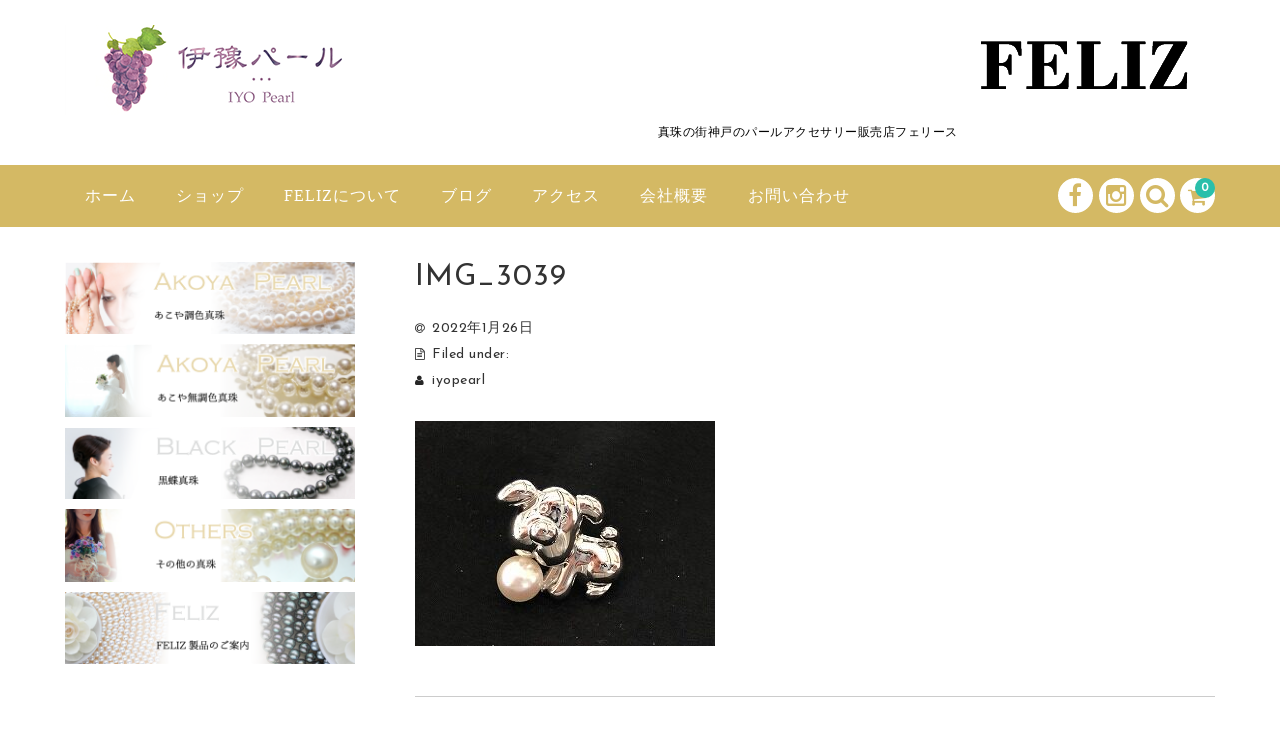

--- FILE ---
content_type: text/html; charset=UTF-8
request_url: http://iyopearl-feliz.com/svakoya%EF%BD%84%EF%BD%8F%EF%BD%87brooch2-2-2-2-2-2-3/img_3039-3/
body_size: 13611
content:

<!DOCTYPE html>
<html dir="ltr" lang="ja" prefix="og: https://ogp.me/ns#">

<head>
	<meta charset="UTF-8" />
	<meta name="viewport" content="width=device-width, user-scalable=no">
	<meta name="format-detection" content="telephone=no"/>
	
	
<title>IMG_3039 | 伊豫パール</title>

		<!-- All in One SEO 4.9.2 - aioseo.com -->
	<meta name="robots" content="max-image-preview:large" />
	<meta name="author" content="iyopearl"/>
	<link rel="canonical" href="http://iyopearl-feliz.com/svakoya%ef%bd%84%ef%bd%8f%ef%bd%87brooch2-2-2-2-2-2-3/img_3039-3/" />
	<meta name="generator" content="All in One SEO (AIOSEO) 4.9.2" />
		<meta property="og:locale" content="ja_JP" />
		<meta property="og:site_name" content="伊豫パール | 真珠の街神戸のパールアクセサリー販売店フェリース" />
		<meta property="og:type" content="article" />
		<meta property="og:title" content="IMG_3039 | 伊豫パール" />
		<meta property="og:url" content="http://iyopearl-feliz.com/svakoya%ef%bd%84%ef%bd%8f%ef%bd%87brooch2-2-2-2-2-2-3/img_3039-3/" />
		<meta property="article:published_time" content="2022-01-26T05:10:40+00:00" />
		<meta property="article:modified_time" content="2022-01-26T05:10:40+00:00" />
		<meta name="twitter:card" content="summary_large_image" />
		<meta name="twitter:title" content="IMG_3039 | 伊豫パール" />
		<script type="application/ld+json" class="aioseo-schema">
			{"@context":"https:\/\/schema.org","@graph":[{"@type":"BreadcrumbList","@id":"http:\/\/iyopearl-feliz.com\/svakoya%ef%bd%84%ef%bd%8f%ef%bd%87brooch2-2-2-2-2-2-3\/img_3039-3\/#breadcrumblist","itemListElement":[{"@type":"ListItem","@id":"http:\/\/iyopearl-feliz.com#listItem","position":1,"name":"\u30db\u30fc\u30e0","item":"http:\/\/iyopearl-feliz.com","nextItem":{"@type":"ListItem","@id":"http:\/\/iyopearl-feliz.com\/svakoya%ef%bd%84%ef%bd%8f%ef%bd%87brooch2-2-2-2-2-2-3\/img_3039-3\/#listItem","name":"IMG_3039"}},{"@type":"ListItem","@id":"http:\/\/iyopearl-feliz.com\/svakoya%ef%bd%84%ef%bd%8f%ef%bd%87brooch2-2-2-2-2-2-3\/img_3039-3\/#listItem","position":2,"name":"IMG_3039","previousItem":{"@type":"ListItem","@id":"http:\/\/iyopearl-feliz.com#listItem","name":"\u30db\u30fc\u30e0"}}]},{"@type":"ItemPage","@id":"http:\/\/iyopearl-feliz.com\/svakoya%ef%bd%84%ef%bd%8f%ef%bd%87brooch2-2-2-2-2-2-3\/img_3039-3\/#itempage","url":"http:\/\/iyopearl-feliz.com\/svakoya%ef%bd%84%ef%bd%8f%ef%bd%87brooch2-2-2-2-2-2-3\/img_3039-3\/","name":"IMG_3039 | \u4f0a\u8c6b\u30d1\u30fc\u30eb","inLanguage":"ja","isPartOf":{"@id":"http:\/\/iyopearl-feliz.com\/#website"},"breadcrumb":{"@id":"http:\/\/iyopearl-feliz.com\/svakoya%ef%bd%84%ef%bd%8f%ef%bd%87brooch2-2-2-2-2-2-3\/img_3039-3\/#breadcrumblist"},"author":{"@id":"http:\/\/iyopearl-feliz.com\/author\/iyopearl\/#author"},"creator":{"@id":"http:\/\/iyopearl-feliz.com\/author\/iyopearl\/#author"},"datePublished":"2022-01-26T14:10:40+09:00","dateModified":"2022-01-26T14:10:40+09:00"},{"@type":"Organization","@id":"http:\/\/iyopearl-feliz.com\/#organization","name":"\u4f0a\u8c6b\u30d1\u30fc\u30eb","description":"\u771f\u73e0\u306e\u8857\u795e\u6238\u306e\u30d1\u30fc\u30eb\u30a2\u30af\u30bb\u30b5\u30ea\u30fc\u8ca9\u58f2\u5e97\u30d5\u30a7\u30ea\u30fc\u30b9","url":"http:\/\/iyopearl-feliz.com\/"},{"@type":"Person","@id":"http:\/\/iyopearl-feliz.com\/author\/iyopearl\/#author","url":"http:\/\/iyopearl-feliz.com\/author\/iyopearl\/","name":"iyopearl","image":{"@type":"ImageObject","@id":"http:\/\/iyopearl-feliz.com\/svakoya%ef%bd%84%ef%bd%8f%ef%bd%87brooch2-2-2-2-2-2-3\/img_3039-3\/#authorImage","url":"http:\/\/0.gravatar.com\/avatar\/6a1232c8ba511bd77dfa46dcd7d9aee9?s=96&d=mm&r=g","width":96,"height":96,"caption":"iyopearl"}},{"@type":"WebSite","@id":"http:\/\/iyopearl-feliz.com\/#website","url":"http:\/\/iyopearl-feliz.com\/","name":"\u4f0a\u8c6b\u30d1\u30fc\u30eb","description":"\u771f\u73e0\u306e\u8857\u795e\u6238\u306e\u30d1\u30fc\u30eb\u30a2\u30af\u30bb\u30b5\u30ea\u30fc\u8ca9\u58f2\u5e97\u30d5\u30a7\u30ea\u30fc\u30b9","inLanguage":"ja","publisher":{"@id":"http:\/\/iyopearl-feliz.com\/#organization"}}]}
		</script>
		<!-- All in One SEO -->

<link rel='dns-prefetch' href='//fonts.googleapis.com' />
<link rel="alternate" type="application/rss+xml" title="伊豫パール &raquo; IMG_3039 のコメントのフィード" href="http://iyopearl-feliz.com/svakoya%ef%bd%84%ef%bd%8f%ef%bd%87brooch2-2-2-2-2-2-3/img_3039-3/feed/" />
<script type="text/javascript">
window._wpemojiSettings = {"baseUrl":"https:\/\/s.w.org\/images\/core\/emoji\/14.0.0\/72x72\/","ext":".png","svgUrl":"https:\/\/s.w.org\/images\/core\/emoji\/14.0.0\/svg\/","svgExt":".svg","source":{"concatemoji":"http:\/\/iyopearl-feliz.com\/wp\/wp-includes\/js\/wp-emoji-release.min.js?ver=59017771b835188334dbe437a7468a1d"}};
/*! This file is auto-generated */
!function(e,a,t){var n,r,o,i=a.createElement("canvas"),p=i.getContext&&i.getContext("2d");function s(e,t){var a=String.fromCharCode,e=(p.clearRect(0,0,i.width,i.height),p.fillText(a.apply(this,e),0,0),i.toDataURL());return p.clearRect(0,0,i.width,i.height),p.fillText(a.apply(this,t),0,0),e===i.toDataURL()}function c(e){var t=a.createElement("script");t.src=e,t.defer=t.type="text/javascript",a.getElementsByTagName("head")[0].appendChild(t)}for(o=Array("flag","emoji"),t.supports={everything:!0,everythingExceptFlag:!0},r=0;r<o.length;r++)t.supports[o[r]]=function(e){if(p&&p.fillText)switch(p.textBaseline="top",p.font="600 32px Arial",e){case"flag":return s([127987,65039,8205,9895,65039],[127987,65039,8203,9895,65039])?!1:!s([55356,56826,55356,56819],[55356,56826,8203,55356,56819])&&!s([55356,57332,56128,56423,56128,56418,56128,56421,56128,56430,56128,56423,56128,56447],[55356,57332,8203,56128,56423,8203,56128,56418,8203,56128,56421,8203,56128,56430,8203,56128,56423,8203,56128,56447]);case"emoji":return!s([129777,127995,8205,129778,127999],[129777,127995,8203,129778,127999])}return!1}(o[r]),t.supports.everything=t.supports.everything&&t.supports[o[r]],"flag"!==o[r]&&(t.supports.everythingExceptFlag=t.supports.everythingExceptFlag&&t.supports[o[r]]);t.supports.everythingExceptFlag=t.supports.everythingExceptFlag&&!t.supports.flag,t.DOMReady=!1,t.readyCallback=function(){t.DOMReady=!0},t.supports.everything||(n=function(){t.readyCallback()},a.addEventListener?(a.addEventListener("DOMContentLoaded",n,!1),e.addEventListener("load",n,!1)):(e.attachEvent("onload",n),a.attachEvent("onreadystatechange",function(){"complete"===a.readyState&&t.readyCallback()})),(e=t.source||{}).concatemoji?c(e.concatemoji):e.wpemoji&&e.twemoji&&(c(e.twemoji),c(e.wpemoji)))}(window,document,window._wpemojiSettings);
</script>
<style type="text/css">
img.wp-smiley,
img.emoji {
	display: inline !important;
	border: none !important;
	box-shadow: none !important;
	height: 1em !important;
	width: 1em !important;
	margin: 0 0.07em !important;
	vertical-align: -0.1em !important;
	background: none !important;
	padding: 0 !important;
}
</style>
	<link rel='stylesheet' id='parent-style-css' href='http://iyopearl-feliz.com/wp/wp-content/themes/welcart_basic/style.css?ver=59017771b835188334dbe437a7468a1d' type='text/css' media='all' />
<link rel='stylesheet' id='parent-welcart-style-css' href='http://iyopearl-feliz.com/wp/wp-content/themes/welcart_basic/usces_cart.css?ver=1.0' type='text/css' media='all' />
<link rel='stylesheet' id='google-fonts-sans-css' href='https://fonts.googleapis.com/css?family=Josefin+Sans&#038;ver=59017771b835188334dbe437a7468a1d' type='text/css' media='all' />
<link rel='stylesheet' id='slick-style-css' href='http://iyopearl-feliz.com/wp/wp-content/themes/welcart_basic-voll/css/slick.css?ver=1.0' type='text/css' media='all' />
<link rel='stylesheet' id='slick-theme-style-css' href='http://iyopearl-feliz.com/wp/wp-content/themes/welcart_basic-voll/css/slick-theme.css?ver=1.0' type='text/css' media='all' />
<link rel='stylesheet' id='scroll-style-css' href='http://iyopearl-feliz.com/wp/wp-content/themes/welcart_basic-voll/css/scroll.css?ver=1.0' type='text/css' media='all' />
<link rel='stylesheet' id='wp-block-library-css' href='http://iyopearl-feliz.com/wp/wp-includes/css/dist/block-library/style.min.css?ver=59017771b835188334dbe437a7468a1d' type='text/css' media='all' />
<link rel='stylesheet' id='aioseo/css/src/vue/standalone/blocks/table-of-contents/global.scss-css' href='http://iyopearl-feliz.com/wp/wp-content/plugins/all-in-one-seo-pack/dist/Lite/assets/css/table-of-contents/global.e90f6d47.css?ver=4.9.2' type='text/css' media='all' />
<link rel='stylesheet' id='classic-theme-styles-css' href='http://iyopearl-feliz.com/wp/wp-includes/css/classic-themes.min.css?ver=1' type='text/css' media='all' />
<style id='global-styles-inline-css' type='text/css'>
body{--wp--preset--color--black: #000000;--wp--preset--color--cyan-bluish-gray: #abb8c3;--wp--preset--color--white: #ffffff;--wp--preset--color--pale-pink: #f78da7;--wp--preset--color--vivid-red: #cf2e2e;--wp--preset--color--luminous-vivid-orange: #ff6900;--wp--preset--color--luminous-vivid-amber: #fcb900;--wp--preset--color--light-green-cyan: #7bdcb5;--wp--preset--color--vivid-green-cyan: #00d084;--wp--preset--color--pale-cyan-blue: #8ed1fc;--wp--preset--color--vivid-cyan-blue: #0693e3;--wp--preset--color--vivid-purple: #9b51e0;--wp--preset--gradient--vivid-cyan-blue-to-vivid-purple: linear-gradient(135deg,rgba(6,147,227,1) 0%,rgb(155,81,224) 100%);--wp--preset--gradient--light-green-cyan-to-vivid-green-cyan: linear-gradient(135deg,rgb(122,220,180) 0%,rgb(0,208,130) 100%);--wp--preset--gradient--luminous-vivid-amber-to-luminous-vivid-orange: linear-gradient(135deg,rgba(252,185,0,1) 0%,rgba(255,105,0,1) 100%);--wp--preset--gradient--luminous-vivid-orange-to-vivid-red: linear-gradient(135deg,rgba(255,105,0,1) 0%,rgb(207,46,46) 100%);--wp--preset--gradient--very-light-gray-to-cyan-bluish-gray: linear-gradient(135deg,rgb(238,238,238) 0%,rgb(169,184,195) 100%);--wp--preset--gradient--cool-to-warm-spectrum: linear-gradient(135deg,rgb(74,234,220) 0%,rgb(151,120,209) 20%,rgb(207,42,186) 40%,rgb(238,44,130) 60%,rgb(251,105,98) 80%,rgb(254,248,76) 100%);--wp--preset--gradient--blush-light-purple: linear-gradient(135deg,rgb(255,206,236) 0%,rgb(152,150,240) 100%);--wp--preset--gradient--blush-bordeaux: linear-gradient(135deg,rgb(254,205,165) 0%,rgb(254,45,45) 50%,rgb(107,0,62) 100%);--wp--preset--gradient--luminous-dusk: linear-gradient(135deg,rgb(255,203,112) 0%,rgb(199,81,192) 50%,rgb(65,88,208) 100%);--wp--preset--gradient--pale-ocean: linear-gradient(135deg,rgb(255,245,203) 0%,rgb(182,227,212) 50%,rgb(51,167,181) 100%);--wp--preset--gradient--electric-grass: linear-gradient(135deg,rgb(202,248,128) 0%,rgb(113,206,126) 100%);--wp--preset--gradient--midnight: linear-gradient(135deg,rgb(2,3,129) 0%,rgb(40,116,252) 100%);--wp--preset--duotone--dark-grayscale: url('#wp-duotone-dark-grayscale');--wp--preset--duotone--grayscale: url('#wp-duotone-grayscale');--wp--preset--duotone--purple-yellow: url('#wp-duotone-purple-yellow');--wp--preset--duotone--blue-red: url('#wp-duotone-blue-red');--wp--preset--duotone--midnight: url('#wp-duotone-midnight');--wp--preset--duotone--magenta-yellow: url('#wp-duotone-magenta-yellow');--wp--preset--duotone--purple-green: url('#wp-duotone-purple-green');--wp--preset--duotone--blue-orange: url('#wp-duotone-blue-orange');--wp--preset--font-size--small: 13px;--wp--preset--font-size--medium: 20px;--wp--preset--font-size--large: 36px;--wp--preset--font-size--x-large: 42px;--wp--preset--spacing--20: 0.44rem;--wp--preset--spacing--30: 0.67rem;--wp--preset--spacing--40: 1rem;--wp--preset--spacing--50: 1.5rem;--wp--preset--spacing--60: 2.25rem;--wp--preset--spacing--70: 3.38rem;--wp--preset--spacing--80: 5.06rem;}:where(.is-layout-flex){gap: 0.5em;}body .is-layout-flow > .alignleft{float: left;margin-inline-start: 0;margin-inline-end: 2em;}body .is-layout-flow > .alignright{float: right;margin-inline-start: 2em;margin-inline-end: 0;}body .is-layout-flow > .aligncenter{margin-left: auto !important;margin-right: auto !important;}body .is-layout-constrained > .alignleft{float: left;margin-inline-start: 0;margin-inline-end: 2em;}body .is-layout-constrained > .alignright{float: right;margin-inline-start: 2em;margin-inline-end: 0;}body .is-layout-constrained > .aligncenter{margin-left: auto !important;margin-right: auto !important;}body .is-layout-constrained > :where(:not(.alignleft):not(.alignright):not(.alignfull)){max-width: var(--wp--style--global--content-size);margin-left: auto !important;margin-right: auto !important;}body .is-layout-constrained > .alignwide{max-width: var(--wp--style--global--wide-size);}body .is-layout-flex{display: flex;}body .is-layout-flex{flex-wrap: wrap;align-items: center;}body .is-layout-flex > *{margin: 0;}:where(.wp-block-columns.is-layout-flex){gap: 2em;}.has-black-color{color: var(--wp--preset--color--black) !important;}.has-cyan-bluish-gray-color{color: var(--wp--preset--color--cyan-bluish-gray) !important;}.has-white-color{color: var(--wp--preset--color--white) !important;}.has-pale-pink-color{color: var(--wp--preset--color--pale-pink) !important;}.has-vivid-red-color{color: var(--wp--preset--color--vivid-red) !important;}.has-luminous-vivid-orange-color{color: var(--wp--preset--color--luminous-vivid-orange) !important;}.has-luminous-vivid-amber-color{color: var(--wp--preset--color--luminous-vivid-amber) !important;}.has-light-green-cyan-color{color: var(--wp--preset--color--light-green-cyan) !important;}.has-vivid-green-cyan-color{color: var(--wp--preset--color--vivid-green-cyan) !important;}.has-pale-cyan-blue-color{color: var(--wp--preset--color--pale-cyan-blue) !important;}.has-vivid-cyan-blue-color{color: var(--wp--preset--color--vivid-cyan-blue) !important;}.has-vivid-purple-color{color: var(--wp--preset--color--vivid-purple) !important;}.has-black-background-color{background-color: var(--wp--preset--color--black) !important;}.has-cyan-bluish-gray-background-color{background-color: var(--wp--preset--color--cyan-bluish-gray) !important;}.has-white-background-color{background-color: var(--wp--preset--color--white) !important;}.has-pale-pink-background-color{background-color: var(--wp--preset--color--pale-pink) !important;}.has-vivid-red-background-color{background-color: var(--wp--preset--color--vivid-red) !important;}.has-luminous-vivid-orange-background-color{background-color: var(--wp--preset--color--luminous-vivid-orange) !important;}.has-luminous-vivid-amber-background-color{background-color: var(--wp--preset--color--luminous-vivid-amber) !important;}.has-light-green-cyan-background-color{background-color: var(--wp--preset--color--light-green-cyan) !important;}.has-vivid-green-cyan-background-color{background-color: var(--wp--preset--color--vivid-green-cyan) !important;}.has-pale-cyan-blue-background-color{background-color: var(--wp--preset--color--pale-cyan-blue) !important;}.has-vivid-cyan-blue-background-color{background-color: var(--wp--preset--color--vivid-cyan-blue) !important;}.has-vivid-purple-background-color{background-color: var(--wp--preset--color--vivid-purple) !important;}.has-black-border-color{border-color: var(--wp--preset--color--black) !important;}.has-cyan-bluish-gray-border-color{border-color: var(--wp--preset--color--cyan-bluish-gray) !important;}.has-white-border-color{border-color: var(--wp--preset--color--white) !important;}.has-pale-pink-border-color{border-color: var(--wp--preset--color--pale-pink) !important;}.has-vivid-red-border-color{border-color: var(--wp--preset--color--vivid-red) !important;}.has-luminous-vivid-orange-border-color{border-color: var(--wp--preset--color--luminous-vivid-orange) !important;}.has-luminous-vivid-amber-border-color{border-color: var(--wp--preset--color--luminous-vivid-amber) !important;}.has-light-green-cyan-border-color{border-color: var(--wp--preset--color--light-green-cyan) !important;}.has-vivid-green-cyan-border-color{border-color: var(--wp--preset--color--vivid-green-cyan) !important;}.has-pale-cyan-blue-border-color{border-color: var(--wp--preset--color--pale-cyan-blue) !important;}.has-vivid-cyan-blue-border-color{border-color: var(--wp--preset--color--vivid-cyan-blue) !important;}.has-vivid-purple-border-color{border-color: var(--wp--preset--color--vivid-purple) !important;}.has-vivid-cyan-blue-to-vivid-purple-gradient-background{background: var(--wp--preset--gradient--vivid-cyan-blue-to-vivid-purple) !important;}.has-light-green-cyan-to-vivid-green-cyan-gradient-background{background: var(--wp--preset--gradient--light-green-cyan-to-vivid-green-cyan) !important;}.has-luminous-vivid-amber-to-luminous-vivid-orange-gradient-background{background: var(--wp--preset--gradient--luminous-vivid-amber-to-luminous-vivid-orange) !important;}.has-luminous-vivid-orange-to-vivid-red-gradient-background{background: var(--wp--preset--gradient--luminous-vivid-orange-to-vivid-red) !important;}.has-very-light-gray-to-cyan-bluish-gray-gradient-background{background: var(--wp--preset--gradient--very-light-gray-to-cyan-bluish-gray) !important;}.has-cool-to-warm-spectrum-gradient-background{background: var(--wp--preset--gradient--cool-to-warm-spectrum) !important;}.has-blush-light-purple-gradient-background{background: var(--wp--preset--gradient--blush-light-purple) !important;}.has-blush-bordeaux-gradient-background{background: var(--wp--preset--gradient--blush-bordeaux) !important;}.has-luminous-dusk-gradient-background{background: var(--wp--preset--gradient--luminous-dusk) !important;}.has-pale-ocean-gradient-background{background: var(--wp--preset--gradient--pale-ocean) !important;}.has-electric-grass-gradient-background{background: var(--wp--preset--gradient--electric-grass) !important;}.has-midnight-gradient-background{background: var(--wp--preset--gradient--midnight) !important;}.has-small-font-size{font-size: var(--wp--preset--font-size--small) !important;}.has-medium-font-size{font-size: var(--wp--preset--font-size--medium) !important;}.has-large-font-size{font-size: var(--wp--preset--font-size--large) !important;}.has-x-large-font-size{font-size: var(--wp--preset--font-size--x-large) !important;}
.wp-block-navigation a:where(:not(.wp-element-button)){color: inherit;}
:where(.wp-block-columns.is-layout-flex){gap: 2em;}
.wp-block-pullquote{font-size: 1.5em;line-height: 1.6;}
</style>
<link rel='stylesheet' id='contact-form-7-css' href='http://iyopearl-feliz.com/wp/wp-content/plugins/contact-form-7/includes/css/styles.css?ver=5.7.7' type='text/css' media='all' />
<link rel='stylesheet' id='wc-basic-style-css' href='http://iyopearl-feliz.com/wp/wp-content/themes/welcart_basic-voll/style.css?ver=1.0' type='text/css' media='all' />
<link rel='stylesheet' id='font-awesome-css' href='http://iyopearl-feliz.com/wp/wp-content/themes/welcart_basic/font-awesome/font-awesome.min.css?ver=1.0' type='text/css' media='all' />
<link rel='stylesheet' id='luminous-basic-css-css' href='http://iyopearl-feliz.com/wp/wp-content/themes/welcart_basic/css/luminous-basic.css?ver=1.0' type='text/css' media='all' />
<link rel='stylesheet' id='usces_default_css-css' href='http://iyopearl-feliz.com/wp/wp-content/plugins/usc-e-shop/css/usces_default.css?ver=2.8.23.2309251' type='text/css' media='all' />
<link rel='stylesheet' id='dashicons-css' href='http://iyopearl-feliz.com/wp/wp-includes/css/dashicons.min.css?ver=59017771b835188334dbe437a7468a1d' type='text/css' media='all' />
<link rel='stylesheet' id='theme_cart_css-css' href='http://iyopearl-feliz.com/wp/wp-content/themes/welcart_basic-voll/usces_cart.css?ver=2.8.23.2309251' type='text/css' media='all' />
<script type='text/javascript' src='http://iyopearl-feliz.com/wp/wp-includes/js/jquery/jquery.min.js?ver=3.6.1' id='jquery-core-js'></script>
<script type='text/javascript' src='http://iyopearl-feliz.com/wp/wp-includes/js/jquery/jquery-migrate.min.js?ver=3.3.2' id='jquery-migrate-js'></script>
<script type='text/javascript' src='http://iyopearl-feliz.com/wp/wp-content/themes/welcart_basic-voll/js/front-customized.js?ver=1.0' id='front-customized-js'></script>
<script type='text/javascript' src='http://iyopearl-feliz.com/wp/wp-content/themes/welcart_basic-voll/js/slick.min.js?ver=1.0' id='slick-js-js'></script>
<script type='text/javascript' src='http://iyopearl-feliz.com/wp/wp-content/themes/welcart_basic-voll/js/wcct-slick.js?ver=1.0' id='wcct-slick-js-js'></script>
<script type='text/javascript' src='http://iyopearl-feliz.com/wp/wp-content/themes/welcart_basic-voll/js/ScrollTrigger.min.js?ver=1.0' id='scrolltrigger-js-js'></script>
<script type='text/javascript' src='http://iyopearl-feliz.com/wp/wp-content/themes/welcart_basic-voll/js/wcct-scroll.js?ver=1.0' id='wcct-scroll-js-js'></script>
<script type='text/javascript' src='http://iyopearl-feliz.com/wp/wp-content/themes/welcart_basic/js/front-customized.js?ver=1.0' id='wc-basic-js-js'></script>
<link rel="https://api.w.org/" href="http://iyopearl-feliz.com/wp-json/" /><link rel="alternate" type="application/json" href="http://iyopearl-feliz.com/wp-json/wp/v2/media/1613" /><link rel="EditURI" type="application/rsd+xml" title="RSD" href="http://iyopearl-feliz.com/wp/xmlrpc.php?rsd" />
<link rel="wlwmanifest" type="application/wlwmanifest+xml" href="http://iyopearl-feliz.com/wp/wp-includes/wlwmanifest.xml" />

<link rel='shortlink' href='http://iyopearl-feliz.com/?p=1613' />
<link rel="alternate" type="application/json+oembed" href="http://iyopearl-feliz.com/wp-json/oembed/1.0/embed?url=http%3A%2F%2Fiyopearl-feliz.com%2Fsvakoya%25ef%25bd%2584%25ef%25bd%258f%25ef%25bd%2587brooch2-2-2-2-2-2-3%2Fimg_3039-3%2F" />
<link rel="alternate" type="text/xml+oembed" href="http://iyopearl-feliz.com/wp-json/oembed/1.0/embed?url=http%3A%2F%2Fiyopearl-feliz.com%2Fsvakoya%25ef%25bd%2584%25ef%25bd%258f%25ef%25bd%2587brooch2-2-2-2-2-2-3%2Fimg_3039-3%2F&#038;format=xml" />
<style type="text/css" id="custom-background-css">
body.custom-background { background-color: #ffffff; }
</style>
			<style type="text/css" id="wp-custom-css">
			
		</style>
		</head>

<body class="attachment attachment-template-default single single-attachment postid-1613 attachmentid-1613 attachment-jpeg custom-background has-sidebar">
	<div id="fb-root"></div>
	<script>(function(d, s, id) {
		var js, fjs = d.getElementsByTagName(s)[0];
		if (d.getElementById(id)) return;
		js = d.createElement(s); js.id = id;
		js.src = 'https://connect.facebook.net/ja_JP/sdk.js#xfbml=1&version=v2.11&appId=713737842094642';
		fjs.parentNode.insertBefore(js, fjs);
	}(document, 'script', 'facebook-jssdk'));</script>

	<div class="site">

		<header id="masthead" class="site-header" role="banner">
			<div class="inner cf">

				<div class="fixed-box">
					<div id="head-top">
						<div class="head-inner cf">
														<div class="site-title">
							<a href="http://iyopearl-feliz.com/" title="伊豫パール" rel="home">
																		<img src="http://iyopearl-feliz.com/wp/wp-content/uploads/2018/12/logo-1.png" alt="伊豫パール">
										
								</a>
								</div>

								<div class="box">
																			<p class="site-description">真珠の街神戸のパールアクセサリー販売店フェリース</p>
																		<img src="http://iyopearl-feliz.com/wp/wp-content/uploads/2018/12/logo.png" class="logo_img">	
								</div>


																																</div><!-- #head-inner -->
						</div><!-- #head-top -->

						
							<div id="head-bottom">

								<div class="head-inner cf">

																			<div class="incart-btn">
											<a href="http://iyopearl-feliz.com/usces-cart/">
												<i class="fa fa-shopping-cart"></i><span class="total-quant" id="widgetcart-total-quant">0</span>
											</a>
										</div><!-- .incart-btn -->
										
									<div class="menu-bar">
										<a class="menu-trigger">
											<span></span>
											<span></span>
											<span></span>
										</a>
									</div><!-- .menu-bar -->

									<div class="mobile_menu_wrap">
										<div class="mobile_menu">

											<div class="snav cf">

												<div class="search-box cf">
													<i class="fa fa-search" aria-hidden="true"></i>
													<form role="search" method="get" action="http://iyopearl-feliz.com/" >
		<div class="s-box">
			<input type="text" value="" name="s" id="s-text" class="search-text" />
			<input type="submit" id="s-submit" class="searchsubmit" value="&#xf002;" />
		</div>
    </form>												</div><!-- .search-box -->

												
												</div><!-- .snav -->

																								<ul class="sns cf">
																											<li class="fb"><a href="https://www.facebook.com/felizkitano" target="_blank" rel="nofollow"><i class="fa fa-facebook"></i></a></li>
																											<li class="insta"><a href="https://www.instagram.com/takomania" target="_blank" rel="nofollow"><i class="fa fa-instagram"></i></a></li>
																									</ul><!-- sns -->
											
											<nav id="site-navigation" class="main-navigation" role="navigation">
												<div class="nav-menu-open"><ul id="menu-%e3%83%98%e3%83%83%e3%83%80%e3%83%bc" class="header-nav-container cf"><li id="menu-item-40" class="menu-item menu-item-type-custom menu-item-object-custom menu-item-home menu-item-40"><a href="http://iyopearl-feliz.com/">ホーム</a></li>
<li id="menu-item-48" class="menu-item menu-item-type-taxonomy menu-item-object-category menu-item-48"><a href="http://iyopearl-feliz.com/category/item/">ショップ</a></li>
<li id="menu-item-46" class="menu-item menu-item-type-post_type menu-item-object-page menu-item-46"><a href="http://iyopearl-feliz.com/feliz/">FELIZについて</a></li>
<li id="menu-item-47" class="menu-item menu-item-type-taxonomy menu-item-object-category menu-item-47"><a href="http://iyopearl-feliz.com/category/blog/">ブログ</a></li>
<li id="menu-item-41" class="menu-item menu-item-type-post_type menu-item-object-page menu-item-41"><a href="http://iyopearl-feliz.com/access/">アクセス</a></li>
<li id="menu-item-42" class="menu-item menu-item-type-post_type menu-item-object-page menu-item-42"><a href="http://iyopearl-feliz.com/company/">会社概要</a></li>
<li id="menu-item-53" class="menu-item menu-item-type-post_type menu-item-object-page menu-item-53"><a href="http://iyopearl-feliz.com/contact/">お問い合わせ</a></li>
</ul></div>											</nav><!-- #site-navigation -->

										</div><!-- .mobile-menu -->
									</div><!-- .mobile-menu-wrap -->

								</div><!-- #head_in -->
							</div><!-- #head_bottom -->

						
					</div><!-- .fixed-box -->


				</div><!-- .inner-->
			</header><!-- #masthead -->


			

			<div id="main" class="wrapper two-column left-set">
	<div id="primary" class="site-content">
		<div id="content" role="main">
		
			
				
<article class="post-1613 attachment type-attachment status-inherit" id="post-1613">

	<header class="entry-header">
				<h1 class="entry-title">IMG_3039</h1>
	</header>
	
						<div class="entry-meta">
				<span class="date"><time>2022年1月26日</time></span>
				<span class="cat">Filed under: </span>
								<span class="author">iyopearl</span>
			</div>
				
	<div class="entry-content">
		<p class="attachment"><a href='http://iyopearl-feliz.com/wp/wp-content/uploads/2022/01/IMG_3039-2.jpg'><img width="300" height="225" src="http://iyopearl-feliz.com/wp/wp-content/uploads/2022/01/IMG_3039-2-300x225.jpg" class="attachment-medium size-medium" alt="" decoding="async" loading="lazy" /></a></p>
	</div><!-- .entry-content -->

</article>				
				
					<div class="comment-area">
					<div class="feedback">
										</div>
					
<div id="comments" class="comments-area">

	
	
		<div id="respond" class="comment-respond">
		<h2 id="reply-title" class="comment-reply-title">コメントを残す <small><a rel="nofollow" id="cancel-comment-reply-link" href="/svakoya%EF%BD%84%EF%BD%8F%EF%BD%87brooch2-2-2-2-2-2-3/img_3039-3/#respond" style="display:none;">コメントをキャンセル</a></small></h2><form action="http://iyopearl-feliz.com/wp/wp-comments-post.php" method="post" id="commentform" class="comment-form"><p class="comment-notes"><span id="email-notes">メールアドレスが公開されることはありません。</span> <span class="required-field-message"><span class="required">※</span> が付いている欄は必須項目です</span></p><p class="comment-form-comment"><label for="comment">コメント <span class="required">※</span></label> <textarea id="comment" name="comment" cols="45" rows="8" maxlength="65525" required="required"></textarea></p><p class="comment-form-author"><label for="author">名前 <span class="required">※</span></label> <input id="author" name="author" type="text" value="" size="30" maxlength="245" autocomplete="name" required="required" /></p>
<p class="comment-form-email"><label for="email">メール <span class="required">※</span></label> <input id="email" name="email" type="text" value="" size="30" maxlength="100" aria-describedby="email-notes" autocomplete="email" required="required" /></p>
<p class="comment-form-url"><label for="url">サイト</label> <input id="url" name="url" type="text" value="" size="30" maxlength="200" autocomplete="url" /></p>
<p class="comment-form-cookies-consent"><input id="wp-comment-cookies-consent" name="wp-comment-cookies-consent" type="checkbox" value="yes" /> <label for="wp-comment-cookies-consent">次回のコメントで使用するためブラウザーに自分の名前、メールアドレス、サイトを保存する。</label></p>
<p class="aiowps-captcha hide-when-displaying-tfa-input"><label for="aiowps-captcha-answer-694f9dde4df4d">数字で答えを入力してください:</label><div class="aiowps-captcha-equation hide-when-displaying-tfa-input"><strong>ten &#43; eight = <input type="hidden" name="aiowps-captcha-string-info" class="aiowps-captcha-string-info" value="boe7k8llt2" /><input type="hidden" name="aiowps-captcha-temp-string" class="aiowps-captcha-temp-string" value="1766825438" /><input type="text" size="2" id="aiowps-captcha-answer-694f9dde4df4d" class="aiowps-captcha-answer" name="aiowps-captcha-answer" value="" autocomplete="off" /></strong></div></p><p class="form-submit"><input name="submit" type="submit" id="submit" class="submit" value="コメントを送信" /> <input type='hidden' name='comment_post_ID' value='1613' id='comment_post_ID' />
<input type='hidden' name='comment_parent' id='comment_parent' value='0' />
</p> <p class="comment-form-aios-antibot-keys"><input type="hidden" name="0671ggp8" value="4jw78ufvill7" ><input type="hidden" name="otddq4h7" value="yui1z5r660qr" ><input type="hidden" name="aios_antibot_keys_expiry" id="aios_antibot_keys_expiry" value="1767225600"></p></form>	</div><!-- #respond -->
	
</div><!-- .comments-area -->
					</div><!-- .comment-area -->

				
					
		</div><!-- #content -->
	</div><!-- #primary -->


<aside id="secondary" class="widget-area" role="complementary">

	<section id="custom_html-3" class="widget_text widget widget_custom_html fromBottomIn" data-scroll="once"><div class="textwidget custom-html-widget"><a href="http://iyopearl-feliz.com/category/item/akoya/"><img class="alignleft size-full wp-image-801" src="http://iyopearl-feliz.com/wp/wp-content/uploads/2018/12/akoya01.png" alt="" width="600" height="150" /></a>
<a href="http://iyopearl-feliz.com/category/item/mu_akoya/"><img class="alignleft size-full wp-image-802" src="http://iyopearl-feliz.com/wp/wp-content/uploads/2018/12/akoya02.png" alt="" width="600" height="150" /></a>
<a href="http://iyopearl-feliz.com/category/item/kuro_shinjyu/"><img class="alignleft size-full wp-image-803" src="http://iyopearl-feliz.com/wp/wp-content/uploads/2018/12/black.png" alt="" width="600" height="150" /></a>
<a href="http://iyopearl-feliz.com/category/item/other/"><img class="alignleft size-full wp-image-805" src="http://iyopearl-feliz.com/wp/wp-content/uploads/2018/12/others.png" alt="" width="600" height="150" /></a><a href="http://iyopearl-feliz.com/category/item/feliz/"><img class="alignleft size-full wp-image-804" src="http://iyopearl-feliz.com/wp/wp-content/uploads/2018/12/feliz.png" alt="" width="600" height="150" /></a></div></section>
</aside><!-- #secondary -->
		</div><!-- #main -->

					<div id="toTop" class="wrap fixed"><a href="#masthead"><i class="fa fa-angle-up" aria-hidden="true"></i></a></div>
		
		<footer id="colophon" role="contentinfo">

			<div class="inner cf">

				<nav id="site-info" class="footer-navigation">
					<div class="menu-%e3%83%95%e3%83%83%e3%82%bf%e3%83%bc-container"><ul id="menu-%e3%83%95%e3%83%83%e3%82%bf%e3%83%bc" class="footer-menu cf"><li id="menu-item-62" class="menu-item menu-item-type-custom menu-item-object-custom menu-item-home menu-item-62"><a href="http://iyopearl-feliz.com/">ホーム</a></li>
<li id="menu-item-61" class="menu-item menu-item-type-taxonomy menu-item-object-category menu-item-61"><a href="http://iyopearl-feliz.com/category/item/">ショップ</a></li>
<li id="menu-item-56" class="menu-item menu-item-type-post_type menu-item-object-page menu-item-56"><a href="http://iyopearl-feliz.com/feliz/">FELIZについて</a></li>
<li id="menu-item-60" class="menu-item menu-item-type-taxonomy menu-item-object-category menu-item-60"><a href="http://iyopearl-feliz.com/category/blog/">ブログ</a></li>
<li id="menu-item-58" class="menu-item menu-item-type-post_type menu-item-object-page menu-item-58"><a href="http://iyopearl-feliz.com/access/">アクセス</a></li>
<li id="menu-item-59" class="menu-item menu-item-type-post_type menu-item-object-page menu-item-59"><a href="http://iyopearl-feliz.com/company/">会社概要</a></li>
<li id="menu-item-55" class="menu-item menu-item-type-post_type menu-item-object-page menu-item-55"><a href="http://iyopearl-feliz.com/contact/">お問い合わせ</a></li>
<li id="menu-item-54" class="menu-item menu-item-type-post_type menu-item-object-page menu-item-54"><a href="http://iyopearl-feliz.com/tokusyo/">特商法</a></li>
<li id="menu-item-57" class="menu-item menu-item-type-post_type menu-item-object-page menu-item-57"><a href="http://iyopearl-feliz.com/policy/">プライバシーポリシー</a></li>
</ul></div>				</nav><!-- #colophon -->

				<p class="copyright">Copyright(c) 2018 iyopearl All Rights Reserved.</p>

			</div><!-- .inner -->

		</footer><!-- #colophon -->

	</div>	
		<script type='text/javascript'>
		uscesL10n = {
			
			'ajaxurl': "http://iyopearl-feliz.com/wp/wp-admin/admin-ajax.php",
			'loaderurl': "http://iyopearl-feliz.com/wp/wp-content/plugins/usc-e-shop/images/loading.gif",
			'post_id': "1613",
			'cart_number': "6",
			'is_cart_row': false,
			'opt_esse': new Array(  ),
			'opt_means': new Array(  ),
			'mes_opts': new Array(  ),
			'key_opts': new Array(  ),
			'previous_url': "http://iyopearl-feliz.com",
			'itemRestriction': "",
			'itemOrderAcceptable': "0",
			'uscespage': "",
			'uscesid': "MDExM2IyNjA0OWUwMjM1NTE0OGYzMTM2NGYyN2U5MGUwM2M0NjQ0OWNjMmI0NWQxX2FjdGluZ18wX0E%3D",
			'wc_nonce': "6413246cf6"
		}
	</script>
	<script type='text/javascript' src='http://iyopearl-feliz.com/wp/wp-content/plugins/usc-e-shop/js/usces_cart.js'></script>
<!-- Welcart version : v2.8.23.2309251 -->
<style type="text/css">

	/* =ALL
	-------------------------------------------------------------- */
	
	body {
		color: #333;
	}
	a {
		color: #666;
	}
	a:hover {
		color: rgba( 102, 102, 102, .6 );
	}
	select,
	input[type="text"],
	input[type="password"],
	input[type="email"],
	input[type="tel"],
	input[type="search"],
	input[type="url"] {
		border-color: #ccc;
	}
	
	
	/* =border
	-------------------------------------------------------------- */
	.entry-content th,
	.item-description th,
	.entry-content td,
	.item-description td,
	#respond .form-submit,
	#wc_reviews .comment-form,
	#cart_table,
	#cart_table th,
	#cart_table td,
	#cart_table .quantity input,
	.customer_form,
	.customer_form th,
	.customer_form td,
	#wc_delivery .customer_form,
	#delivery_flag th,
	#cart #point_table,
	#cart #point_table td,
	#cart #coupon_table,
	#cart #coupon_table td,
	#confirm_table,
	#confirm_table th,
	#confirm_table td,
	#memberinfo table,
	#memberinfo tr:first-child th:first-child,
	#memberinfo th,
	#memberinfo td,
	#memberinfo #history_head th,
	#memberinfo #history_head td,
	#memberinfo .retail th,
	#memberinfo .retail td,
	#memberinfo .customer_form,
	#memberinfo .customer_form th,
	#memberinfo .customer_form td,
	#memberinfo .customer_form tr:first-child th:first-child,
	#loginform table,
	#loginform th,
	#loginform td,
	#wc_login .loginbox input.loginmail,
	#wc_login .loginbox input.loginpass,
	#wc_member .loginbox input.loginmail,
	#wc_member .loginbox input.loginpass,
	.item-description .inner,
	.item-info .skuform,
	.item-info form .skuform:first-child,
	.tab-list,
	.tab-list li::after,
	.tab-box,
	#searchbox fieldset,
	.customer_form tr,
	.customer_form tr:first-child,
	.comment-area,
	.comment-area li,
	.comment-area li:last-child {
		border-color: #ccc;
	}
	.tab-list li::before {
		border-top-color: #ccc;
		border-bottom-color: #ffffff;
	}
	
	/* =table
	-------------------------------------------------------------- */
	
	#confirm_table tr.ttl td {
		background-color: #aaa	}
	#confirm_table .ttl h3 {
		color: #fff;
	}
	#cart_table th,
	#cart_table th.subtotal em.tax,
	#memberinfo #history_head th {
		color: #fff;
		background-color: #aaa		
	}
	#cart_table tfoot th {
		color: inherit;
		background: none;
	}
	

	/* =btn
	-------------------------------------------------------------- */
	
	/* -- cart-btn -- */
	.item-info .skubutton,
	.incart-btn .total-quant,
	#memberinfo table.retail .redownload_link a {
		color: #fff;
		background-color: #2abfab;
	}
	.item-info .skubutton:hover,
	#memberinfo table.retail .redownload_link a:hover {
		background-color: rgba( 42, 191, 171, .6 );
	}
	
	
	/* -- main-btn -- */
	.inqbox .send input,
	.entry-content input[type="submit"],
	.item-description input[type="submit"],
	.snav .membership li a.usces_login_a,
	.widget_welcart_search #searchsubmit,
	.widget_welcart_login input#member_loginw,
	.widget_welcart_login input#member_login,
	.send input.to_customerinfo_button,
	.send input.to_memberlogin_button,
	#paypal_dialog #paypal_use_point,
	#wc_customer .send input.to_reganddeliveryinfo_button,
	.send input.to_deliveryinfo_button,
	.send input.to_confirm_button,
	.send input#purchase_button,
	.member-page #memberinfo .send input.editmember,
	#wc_login .loginbox #member_login,
	#wc_member .loginbox #member_login,
	#wc_login .loginbox .new-entry #nav a,
	#wc_member .loginbox .new-entry #nav a,
	#wc_lostmemberpassword #member_login,
	#wc_changepassword #member_login,
	.member-page .send input {
		color: #fff;
		background-color: #090909	}
	.inqbox .send input:hover,
	.entry-content input[type="submit"]:hover,
	.item-description input[type="submit"]:hover,
	.snav .membership li a.usces_login_a:hover,
	.widget_welcart_search #searchsubmit:hover,
	.widget_welcart_login input#member_loginw:hover,
	.widget_welcart_login input#member_login:hover,
	.send input.to_customerinfo_button:hover,
	.send input.to_memberlogin_button:hover,
	#paypal_dialog #paypal_use_point:hover,
	#wc_customer .send input.to_reganddeliveryinfo_button:hover,
	.send input.to_deliveryinfo_button:hover,
	.send input.to_confirm_button:hover,
	.send input#purchase_button:hover,
	.member-page #memberinfo .send input.editmember:hover,
	#wc_login .loginbox #member_login:hover,
	#wc_member .loginbox #member_login:hover,
	#wc_login .loginbox .new-entry #nav a:hover,
	#wc_member .loginbox .new-entry #nav a:hover,
	#wc_lostmemberpassword #member_login:hover,
	#wc_changepassword #member_login:hover,
	.member-page .send input:hover {
		background-color: rgba( 9, 9, 9, .6 );
	}
	
	/* -- sub-btn -- */
	input[type="button"],
	input[type="submit"],
	input[type="reset"],
	.snav .membership li a,
	.widget_welcart_search div a,
	.widget_welcart_login .loginbox a.usces_logout_a,
	.widget_welcart_login .loginbox a.login_widget_mem_info_a,
	#itempage .item-info .itemsoldout,
	#wc_cart #cart .upbutton input,
	#point_table td input.use_point_button,
	#cart #coupon_table td .use_coupon_button,
	#wc_ordercompletion .send a,
	.member_submenu a,
	.member-page #memberinfo .send input.top,
	.member-page #memberinfo .send input.deletemember,
	#wc_login #nav a,
	#wc_lostmemberpassword #nav a,
	.reviews_btn a,
	#searchbox input.usces_search_button,
	.gotoedit a{
		color: #333;
		background-color: #ddd;
	}
	input[type="button"]:hover,
	input[type="submit"]:hover,
	input[type="reset"]:hover,
	.snav .membership li a:hover,
	.widget_welcart_search div a:hover,
	.widget_welcart_login .loginbox a.usces_logout_a:hover,
	.widget_welcart_login .loginbox a.login_widget_mem_info_a:hover,
	#wc_ordercompletion .send a:hover,
	.member_submenu a:hover,
	.member-page #memberinfo .send input.top:hover,
	.member-page #memberinfo .send input.deletemember:hover,
	#wc_login #nav a:hover,
	#wc_lostmemberpassword #nav a:hover,
	.reviews_btn a:hover,
	#searchbox input.usces_search_button:hover,
	.gotoedit a:hover {
		background-color: rgba( 221, 221, 221, .6 );
	}
	#wc_cart #cart .upbutton input:hover,
	#point_table td input.use_point_button:hover,
	#cart #coupon_table td .use_coupon_button:hover {
		color: #333;
		background-color: rgba( 221, 221, 221, .6 );
	}
	
	/* -- opt_tag -- */
	.opt-tag li.new {
		color: #ed8a9a;
		border-color: #ed8a9a;
	}
	.opt-tag li.recommend {
		color: #4eb6a5;
		border-color: #4eb6a5;
	}
	.opt-tag li.stock {
		color: #4e9fb6;
		border-color: #4e9fb6;
	}
	.opt-tag li.sale {
		color: #a64eb6;
		border-color: #a64eb6;
	}
	
	/* -- price_color ＋ .soldout -- */
	.itemprice{
		color: #333;
	}
	
	/* -- campaign_message -- */
	.campaign_message {
		color: #d3222a;
	}
	
	/* -- pagination -- */
	.pagination_wrapper li .current,
	.pagination_wrapper li a {
		color: #090909;
		border-color: #090909;
	}
	.pagination_wrapper li .current {
		color: #fff;
		background-color: #090909;
	}
	.pagination_wrapper li a:hover {
		color: #fff;
		background-color: #090909;
	}
	
	
	/* =header
	-------------------------------------------------------------- */
	
	header.site-header,
	.mobile_menu_wrap {
		background-color: #ffffff;
	}
	h1.site-title a,
	div.site-title a,
	.site-description,
	.incart-btn,
	.search-box #searchsubmit,
	.search-box input[type="text"],
	.snav .membership li,
	.snav .membership li a,
	#site-navigation ul li a {
		color: #020202;
	}
	.menu-trigger span {
		background-color: #020202;
	}
	.search-box div.s-box,
	.snav .membership ul,
	#site-navigation,
	.sns {
		border-color: #ccc;
	}
	.sns li a {
		background-color: #ccc;
	}
	.sns li i {
		color: #ffffff;
	}
	
	/* ———————— .fixed-box ———————— */
	.fixed .fixed-box {
		background-color: #ffffff;
		border-color: #ccc;
	}

	/* =footer
	-------------------------------------------------------------- */
	
	footer {
		color: #fff;
		background-color: #d4b964;
	}
	footer a {
		color: #fff;
	}
	footer a:hover {
		color: rgba( 255, 255, 255, .6 );
	}

	/* ———————— #toTop ———————— */
	#toTop a {
		background-color: #d4b964;
	}
	#toTop a:hover {
		background-color: rgba( 212, 185, 100, .6 );
	}
	#toTop i,
	#toTop i:hover {
		color: #fff;
	}

	/* =secondary
	-------------------------------------------------------------- */
	
	#secondary {
		color: #333;
		background-color: #f6f6f6;
		border-color: #ccc;
	}
	#secondary a {
		color: #666;
	}
	#secondary a:hover {
		color: rgba( 102, 102, 102, .6 );
	}
	#secondary h3 {
		color: #b5a226;
	}
	
	/* ———————— Widget ———————— */
	.bestseller-item .rankimg {
		background-color: #d4b964;
	}
	.widget_welcart_bestseller .rankimg:before {
		color: #ffffff;
	}
	
	
	.widget_welcart_calendar th,
	.welcart_blog_calendar th,
	.widget_calendar th {
		color: #333;
		border-color: #ccc;
	}
	.widget_welcart_calendar table,
	.welcart_blog_calendar table,
	.widget_calendar table,
	.widget_welcart_calendar td,
	.welcart_blog_calendar td,
	.widget_calendar td {
		border-color: #ccc;
	}
	.widget_welcart_calendar td.businessday {
		color: #333;
		background-color: #f5f2de;
	}
	.widget_welcart_calendar span.businessday {
		background-color: #f5f2de;
	}
	
	#secondary select,
	.usces_recent_entries ul,
	.widget_welcart_post ul,
	.widget_welcart_page ul,
	.widget_archive ul,
	.widget_nav_menu ul,
	.widget_pages ul,
	.widget_meta ul,
	.widget_recent_entries ul,
	.widget_recent_comments ul,
	.usces_recent_entries li,
	.widget_welcart_post li,
	.widget_welcart_page li,
	.widget_archive li,
	.widget_nav_menu ul li,
	.widget_pages li,
	.widget_meta li,
	.widget_recent_entries li,
	.widget_recent_comments li,
	.widget_welcart_login input.loginmail,
	.widget_welcart_login input.loginpass,
	.widget_search div {
		border-color: #ccc;
	}
	.widget_search #searchsubmit {
		color: #333;
	}
	
	/* =Contents
	-------------------------------------------------------------- */
	
	/* -- .entries -- */
	.entries h2 {
		color: #b5a226;
	}
	
	/* -- #wc_reviews -- */
	#wc_reviews li .review-body,
	#wc_reviews .review-author:before{
		color: #333;
		background-color: #f6f6f6;
	}
	
	/* =front-page.php
	-------------------------------------------------------------- */
	
	/* -- #main_visual -- */
	#main_slide .caption {
		background-color: rgba( 181, 162, 38, .75 );
	}
	
	/* -- .info-area -- */
	.info-area .wrap,
	.blog #content .info-area article {
		border-color: #ccc;
	}
	
	/* ———————— .home-widget-area ———————— */
	
	/* -- .widget_text -- */
	.home-widget .widget_text h3,
	.home-widget .widget_text h4,
	.home-widget .widget_text h5,
	.home-widget .widget_text h6 {
		color: #b5a226;
	}
	.home-widget .widget_text h4:after {
		background-color: #b5a226;
	}
	
	
	/* =single-page.php + page.php
	-------------------------------------------------------------- */
	
	.entry-content h2,
	.item-description h2 {
		color: #b5a226;
	}
	.entry-content h3,
	.item-description h3 {
		color: #b5a226;
	}
	.comment-area h2:before {
		color: #333;
	}
	
	/* =item-single.php
	-------------------------------------------------------------- */
	.item-info .contact-item a {
		color: #fff;
		background-color: #aaa	}
	.item-info .contact-item a:hover {
		background-color: rgba( 170, 170, 170, .6 )	}
	
	/* =Cart-page
	-------------------------------------------------------------- */
	
	div.cart_navi li {
		color: #d4b964;
		border-color: #d4b964;
	}
	div.cart_navi li.current {
		color: #ffffff;
		background-color: #d4b964;
	}
	
	/* =item-single.php
	-------------------------------------------------------------- */
	
	.item-info .field_frequency {
		background-color: #b5a226;
	}
	em,
	.item-info .field_cprice {
		color: #333;
	}
	.assistance_item h3 {
		color: #b5a226;
	}
	
	
	/* =Member-page
	-------------------------------------------------------------- */
	
	#wc_member h3 {
		color: #b5a226;
	}
	
	#memberinfo #history_head td.retail a {
		color: #666;
	}
	#memberinfo #history_head td.retail a:hover {
		color: rgba( 102, 102, 102, .6 );
	}

	/**
	 * 16.4 Desktop Small 1000px
	 */
	@media screen and (min-width: 62.5em) {
		
		/* =header
		-------------------------------------------------------------- */

		.mobile_menu_{
			background: none;
		}
		#head-bottom {
			background-color: #d4b964;
		}
		#site-navigation ul li a {
			color: #ffffff;
		}
		#site-navigation li a::after {
			background-color: #b49531;
		}
		.snav .membership ul {
			background-color: #ffffff;
		}
		
		.sns li a,
		.incart-btn i {
			background-color: #ffffff;
		}
		.sns li i,
		.incart-btn i:before {
			color: #d4b964;
		}
		.snav .search-box i,
		.snav .membership i{
			color: #d4b964;
			background-color: #ffffff;
		}
		.sns li a:hover,
		.incart-btn a:hover,
		.incart-btn i:hover,
		.snav .search-box i:hover,
		.snav .membership i:hover {
			background-color: rgba( 255, 255, 255, .6 );
		}
		
		.snav .membership li:last-child a {
			border-color: #ccc;
		}
		
		#site-navigation ul ul,
		#site-navigation ul ul li,
		#site-navigation ul ul li:first-child{
			border-color: #d4b964;
		}
		#site-navigation ul li.current_page_item a,
		#site-navigation ul li.current-menu-parent a {
			background-color: #b49531;
		}
		#site-navigation ul ul li a,
		#site-navigation ul ul li:first-child a,
		#site-navigation ul li.current_page_item li a,
		#site-navigation ul li.current-menu-parent li a {
			color: #d4b964;
			background-color: #ffffff;
		}
		#site-navigation ul ul li a:hover,
		#site-navigation ul ul li:first-child a:hover,
		#site-navigation ul li.current_page_item li a:hover,
		#site-navigation ul li.current-menu-parent li a:hover {
			color: #ffffff;
			background-color: #b49531		}

		/* ———————— .fixed-box ———————— */
		
		.fixed .fixed-box {
			border: none;
		}
		

		/* =footer
		-------------------------------------------------------------- */
		
		#site-info li:before,
		#site-info li:last-child::after{
			background-color: #fff;
		}

		/* =secondary
		-------------------------------------------------------------- */
		#secondary {
			color: #333;
			background: none;
			border-color: #ccc;
		}
		#secondary a {
			color: #666;
		}
		#secondary a:hover {
			color: rgba( 102, 102, 102, .6 );
		}
		/* ———————— Widget ———————— */
		.widget_welcart_calendar th,
		.welcart_blog_calendar th,
		.widget_calendar th {
			color: #333;
			border-color: #ccc;
		}
		.widget_welcart_calendar td.businessday {
			color: #333;
		}
		.widget_welcart_calendar table,
		.welcart_blog_calendar table,
		.widget_calendar table,
		.widget_welcart_calendar td,
		.welcart_blog_calendar td,
		.widget_calendar td {
			border-color: #ccc;
		}
		#secondary select,
		.usces_recent_entries ul,
		.widget_welcart_post ul,
		.widget_welcart_page ul,
		.widget_archive ul,
		.widget_nav_menu ul,
		.widget_pages ul,
		.widget_meta ul,
		.widget_recent_entries ul,
		.widget_recent_comments ul,
		.usces_recent_entries li,
		.widget_welcart_post li,
		.widget_welcart_page li,
		.widget_archive li,
		.widget_nav_menu ul li,
		.widget_pages li,
		.widget_meta li,
		.widget_recent_entries li,
		.widget_recent_comments li,
		.widget_welcart_login input.loginmail,
		.widget_welcart_login input.loginpass,
		.widget_search div {
			border-color: #ccc;
		}
		.widget_search #searchsubmit {
			color: #333;
		}
		

	}

</style>

<!-- Type Basic : v1.7.3 -->
<!-- Welcart Voll : v1.0.0 -->
<script type="module"  src='http://iyopearl-feliz.com/wp/wp-content/plugins/all-in-one-seo-pack/dist/Lite/assets/table-of-contents.95d0dfce.js?ver=4.9.2' id='aioseo/js/src/vue/standalone/blocks/table-of-contents/frontend.js-js'></script>
<script type='text/javascript' src='http://iyopearl-feliz.com/wp/wp-content/plugins/contact-form-7/includes/swv/js/index.js?ver=5.7.7' id='swv-js'></script>
<script type='text/javascript' id='contact-form-7-js-extra'>
/* <![CDATA[ */
var wpcf7 = {"api":{"root":"http:\/\/iyopearl-feliz.com\/wp-json\/","namespace":"contact-form-7\/v1"}};
/* ]]> */
</script>
<script type='text/javascript' src='http://iyopearl-feliz.com/wp/wp-content/plugins/contact-form-7/includes/js/index.js?ver=5.7.7' id='contact-form-7-js'></script>
<script type='text/javascript' src='http://iyopearl-feliz.com/wp/wp-content/themes/welcart_basic/js/luminous.min.js?ver=1.0' id='luminous-js'></script>
<script type='text/javascript' src='http://iyopearl-feliz.com/wp/wp-content/themes/welcart_basic/js/wb-luminous.js?ver=1.0' id='wc-basic_luminous-js'></script>
<script type='text/javascript' id='aios-front-js-js-extra'>
/* <![CDATA[ */
var AIOS_FRONT = {"ajaxurl":"http:\/\/iyopearl-feliz.com\/wp\/wp-admin\/admin-ajax.php","ajax_nonce":"a8a9f158bb"};
/* ]]> */
</script>
<script type='text/javascript' src='http://iyopearl-feliz.com/wp/wp-content/plugins/all-in-one-wp-security-and-firewall/js/wp-security-front-script.js?ver=5.4.4' id='aios-front-js-js'></script>
</body>
</html>


--- FILE ---
content_type: text/css
request_url: http://iyopearl-feliz.com/wp/wp-content/themes/welcart_basic-voll/style.css?ver=1.0
body_size: 12348
content:
/*
Theme Name:		Welcart Voll
Description:	Welcart Voll is child theme for Welcart Basic.
Author:			Collne.Inc
Author URI:		http://www.collne.com/
Template:		welcart_basic
Version:		1.0.0
License:		GNU General Public License v2 or later
License URI:	http://www.gnu.org/licenses/gpl-2.0.html
Tags:			responsive-layout, Voll, two-columns, left-sidebar
*/


/* =fonts
-------------------------------------------------------------- */
.invisible {
	opacity: 0.0;
}

.visible {
	opacity: 1.0;
}

/* ———————— .Gothic ———————— */
body {
	font-family: 'Josefin Sans', "游ゴシック", "Yu Gothic", "游ゴシック体", "YuGothic", "ヒラギノ角ゴ Pro W3", "Hiragino Kaku Gothic Pro", "メイリオ", Meiryo, Osaka, "ＭＳ Ｐゴシック", "MS PGothic", sans-serif;
}

/* =Base
-------------------------------------------------------------- */

body {
	font-size: 14px;
	overflow: hidden;
	letter-spacing: .5px;
	z-index: 0;
}

/* ———————— .site ———————— */

.site.menu-on,
.site.widgetcart-on {
	height: 100%;
}


/* ———————— title ———————— */

h1,h2,h3,h4,h5,h6 {
	font-weight: normal;
	line-height: normal;
}

@font-face {
	font-family: 'icomoon';
	src:  url('fonts/icomoon.eot?6ypp84');
	src:  url('fonts/icomoon.eot?6ypp84#iefix') format('embedded-opentype'),
	url('fonts/icomoon.ttf?6ypp84') format('truetype'),
	url('fonts/icomoon.woff?6ypp84') format('woff'),
	url('fonts/icomoon.svg?6ypp84#icomoon') format('svg');
	font-weight: normal;
	font-style: normal;
}

/* ———————— a ———————— */
a {
	-webkit-transition: .3s ease all;
	-moz-transition: .3s ease all;
	-o-transition: .3s ease all;
	transition: .3s ease all;
}
a:hover {
	text-decoration: none;
}
/* ———————— img ———————— */
img {
	max-width: 100%;
	height:  auto;
}

/* ———————— input ———————— */
input[type="text"],
input[type="password"],
input[type="email"],
input[type="tel"],
input[type="search"],
input[type="url"] {
	height: 35px;
	padding: 0 .714em;
	line-height: 35px;
	letter-spacing: 1px;
}
input[type="button"],
input[type="submit"],
input[type="reset"]{
	height: 40px;
	padding: 0 2.142em;
	line-height: 40px;
	background: none;
	-webkit-border-radius: 0px;
	-moz-border-radius: 0px;
	border-radius: 0px;
}
input[type="radio"] {
	-webkit-border-radius: 50%;
	-moz-border-radius: 50%;
	border-radius: 50%;
}
/* ———————— select ———————— */
select {
	height: 35px;
	padding: 0 2.142em 0 .714em;
	background-color: #fff;
	line-height: 35px;
}
select {
	padding: 0 2.142em 0.714em !important; /* IE10以下 */
}

@media all and (-ms-high-contrast: none){
	select{
		padding: 0 2.142em 0 .714em !important; /* IE10以上 */
	}
}
/* ———————— textarea ———————— */
textarea {
	line-height: 140%;
}
/* ———————— table ———————— */
table {
	line-height: normal;
}
table caption {
	margin-bottom: .357em;
}
table th {
	font-weight: normal;
	vertical-align: middle;
}
/* ———————— em ———————— */
em {
	font-size: inherit;
}

@keyframes fade-in {
	0% {
		display: none;
		opacity: 0;
	}
	1% {
		display: block;
		opacity: 0;
	}
	100% {
		display: block;
		opacity: 1;
	}
}
@-moz-keyframes fade-in {
	0% {
		display: none;
		opacity: 0;
	}
	1% {
		display: block;
		opacity: 0;
	}
	100% {
		display: block;
		opacity: 1;
	}
}
@-webkit-keyframes fade-in {
	0% {
		display: none;
		opacity: 0;
	}
	1% {
		display: block;
		opacity: 0;
	}
	100% {
		display: block;
		opacity: 1;
	}
}
@-webkit-keyframes shine {
	100% {
		left: 125%;
	}
}
@keyframes shine {
	100% {
		left: 125%;
	}
}

/* =header
-------------------------------------------------------------- */

header {
	margin-bottom: 1.071em;
	padding: 0;
	border: none;
	z-index: 3;
}
.home header {
	margin-bottom: 1.071em;
}
header .inner {
	padding: 1.785em 1.071em 1em;
}
/* ———————— #widget-head ———————— */
#widget-head {
	margin: 1.071em 0 0;
}
/* ———————— .fixed-box ———————— */
.fixed .site-description {
	display: none;
}
.fixed .fixed-box {
	position: fixed;
	top: -100%;
	left: 0;
	width: 100%;
	padding: 1.071em 1.429em .714em;
	border-bottom-width: 1px;
	border-bottom-style: solid;
	transition: all 0.3s ease-out;
	-webkit-transition: all 0.3s ease-out;
	-moz-transition: all 0.3s ease-out;
	-o-transition: all 0.3s ease-out;
}
.fixed.open .fixed-box {
	top: 0;
}
.fixed .fixed-box .incart-btn {
	bottom: 10px;
}
.fixed #widget-head {
	display: none;
}

/* ———————— .site-description ———————— */
.site-description {
	position: relative;
	font-weight:  normal;
	padding: 10px 0 0;
	background: none;
	border: none;
	text-align: center;
	overflow: inherit;
}
/* ———————— .site-title ———————— */
h1.site-title,
div.site-title {
	position: relative;
	font-weight: normal;
	margin: 0 1.38888em .138888em;
	padding: 0;
	float: none;
	line-height: normal;
	letter-spacing: 1.5px;
}
h1.site-title a,
div.site-title a {
	vertical-align: text-bottom;
}
h1.site-title img,
div.site-title img {
	max-width: 100%;
	width: auto;
}
/* ———————— .menu-bar ———————— */
.menu-bar {
	position: absolute;
	top: 1.785em;
	left: 1.071em;
}
.menu-on .menu-bar {
	position: fixed;
	z-index: 3;
}
@-webkit-keyframes menu-bar01 {
	0% {
		-webkit-transform: translateY(20px) rotate(45deg);
	}
	50% {
		-webkit-transform: translateY(20px) rotate(0);
	}
	100% {
		-webkit-transform: translateY(0) rotate(0);
	}
}
@keyframes menu-bar01 {
	0% {
		transform: translateY(20px) rotate(45deg);
	}
	50% {
		transform: translateY(20px) rotate(0);
	}
	100% {
		transform: translateY(0) rotate(0);
	}
}
.menu-trigger span:nth-of-type(2) {
	transition: all .25s .25s;
	opacity: 1;
}
.menu-trigger span:nth-of-type(3) {
	-webkit-animation: menu-bar02 .6s forwards;
	animation: menu-bar02 .6s forwards;
}
@-webkit-keyframes menu-bar02 {
	0% {
		-webkit-transform: translateY(-20px) rotate(-45deg);
	}
	50% {
		-webkit-transform: translateY(-20px) rotate(0);
	}
	100% {
		-webkit-transform: translateY(0) rotate(0);
	}
}
@keyframes menu-bar02 {
	0% {
		transform: translateY(-20px) rotate(-45deg);
	}
	50% {
		transform: translateY(-20px) rotate(0);
	}
	100% {
		transform: translateY(0) rotate(0);
	}
}
.menu-on .menu-trigger span:nth-of-type(1) {
	-webkit-animation: active-menu-bar01 .75s forwards;
	animation: active-menu-bar01 .75s forwards;
}
@-webkit-keyframes active-menu-bar01 {
	0% {
		-webkit-transform: translateY(0) rotate(0);
	}
	50% {
		-webkit-transform: translateY(20px) rotate(0);
	}
	100% {
		-webkit-transform: translateY(20px) rotate(45deg);
	}
}
@keyframes active-menu-bar01 {
	0% {
		transform: translateY(0) rotate(0);
	}
	50% {
		transform: translateY(20px) rotate(0);
	}
	100% {
		transform: translateY(20px) rotate(45deg);
	}
}
.menu-on .menu-trigger span:nth-of-type(2) {
	opacity: 0;
}
.menu-on .menu-trigger span:nth-of-type(3) {
	-webkit-animation: active-menu-bar03 .75s forwards;
	animation: active-menu-bar03 .75s forwards;
}
@-webkit-keyframes active-menu-bar03 {
	0% {
		-webkit-transform: translateY(0) rotate(0);
	}
	50% {
		-webkit-transform: translateY(-20px) rotate(0);
	}
	100% {
		-webkit-transform: translateY(-20px) rotate(-45deg);
	}
}
@keyframes active-menu-bar03 {
	0% {
		transform: translateY(0) rotate(0);
	}
	50% {
		transform: translateY(-20px) rotate(0);
	}
	100% {
		transform: translateY(-20px) rotate(-45deg);
	}
}
.menu-trigger,
.menu-trigger span {
	display: inline-block;
	transition: all .4s;
	box-sizing: border-box;
}
.menu-trigger {
	position: relative;
	width: 1.429em;
	height: 1.429em;
	cursor: pointer;
}
.menu-on .menu-trigger {
	z-index: 3;
}
.menu-trigger span {
	position: absolute;
	left: 0;
	width: 100%;
	height: 2px;
}
.menu-trigger span:nth-of-type(1) {
	top: 0;
}
.menu-trigger span:nth-of-type(2) {
	top: 9px;
}
.menu-trigger span:nth-of-type(3) {
	bottom: 0;
}
/*-- .active -- */
.menu-on .menu-trigger span:nth-of-type(1) {
	top: -11px;
}
.menu-on .menu-trigger span:nth-of-type(3) {
	bottom: -11px;
}
.menu-trigger span:nth-of-type(1) {
	-webkit-animation: menu-bar01 .6s forwards;
	animation: menu-bar01 .6s forwards;
}
/* ———————— .incart-btn ———————— */
.incart-btn {
	position: absolute;
	top: 1.785em;
	right: 1.071em;
	float: none;
	text-align: center;
}
widgetcart-on .incart-btn {
	z-index: 3;
}
.incart-btn a {
	color: inherit;
	background: none;
}
.incart-btn i {
	font-size: 1.785em;
}
.incart-btn .total-quant {
	position: absolute;
	top: -.357em;
	right: -.714em;
	left: auto;
	background: none;
	line-height: 20px;
}
/* ———————— .mobile_menu ———————— */
.mobile_menu_wrap {
	position: absolute;
	top: 0;
	left: -100%;
	width: 100%;
	padding: 4.998em  1.071em;
	transition-duration: .6s;
	-webkit-transition-duration: .6s;
	-moz-transition-duration: .6s;
	z-index: 2;
	overflow-y: auto;
	-webkit-overflow-scrolling: touch;
}
.menu-on .mobile_menu_wrap {
	position: fixed;
	left: 0;
}
/* ———————— .snav ———————— */
.snav {
	margin: 0;
	padding: 0;
	float: none;
}
/* -- .searchbox + .membership -- */
.snav .search-box,
.snav .membership {
	float: none;
	text-align: center;
}
.snav .membership ul,
.search-box form {
	background: none;
	z-index: -1;
}
.snav .membership i,
.snav .search-box i {
	display: none;
}
/* -- .search-box -- */
.search-box form {
	display: block;
}
.search-box div.s-box {
	float: none;
	border-width: 1px;
	border-style: solid;
}
.search-box input[type="text"],
.search-box #searchsubmit {
	background: none;
}
.search-box input[type="text"] {
	padding-right: 2.858em;
}
.search-box #searchsubmit {
	font-size: 1.385em;
	font-weight: normal;
	height: 35px;
	margin-left: -2px;
	padding: 0 .714em;
	border: none;
	line-height: 35px;
}
/* -- .membership -- */
.snav .membership ul {
	display: block;
	position: static;
	padding: 1.071em 0;
	border-bottom-width: 1px;
	border-bottom-style: solid;
}
.snav .membership li {
	margin: 0 0 .714em;
	padding: 0;
	border: none;
}
.snav .membership li a {
	max-width: 400px;
	height: 36px;
	line-height: 36px;
	border: none;
}
.snav .membership li:first-child {
	margin-bottom: .5712em;
	border: none;
	text-align: left;
}
/* ———————— #site-navigation ———————— */
#site-navigation * {
	-webkit-transition: none;
	-moz-transition: none;
	-ms-transition: none;
	-o-transition: none;
	transition: none;

}
header div.nav-menu-open,
header div.header-nav-container {
	display: block;
}
#site-navigation {
	width: 100%;
	margin: 1.071em 0;
	padding: 0;
	border-bottom-width: 1px;
	border-bottom-style: solid;
}
#site-navigation ul {
	padding: 0;
}
#site-navigation li a {
	margin: 0 2.142em 1.429em 0;
	padding: 0;
	border: none;
	line-height: 140%;
}
/* ———————— .sns ———————— */
.sns {
	padding: 1.071em 0;
	border-bottom-width: 1px;
	border-bottom-style: solid;
}
.sns li {
	width: 40px;
	height: 40px;
	font-size: 1.429em;
	float: left;
	margin-right: .5712em;
	text-align: center;
}
.sns li a {
	display: block;
	-webkit-border-radius: 50%;
	-moz-border-radius: 50%;
	border-radius: 50%;
}
.sns li i {
	line-height: 40px;
}

/* =footer
-------------------------------------------------------------- */

footer {
	padding: 0;
	background: none;
	border-top-width: 1px;
	border-top-style: solid;
}
footer .inner {
	padding: 1.785em 1.071em;
}
#toTop {
	bottom: 0;
	right: 0;
}
#toTop a {
	width: 64px;
	height: 64px;
	text-align: center;
}
#toTop i {
	line-height: 64px;
}
/* -- #site-info -- */
#site-info {
	width: auto;
	padding: 0;
}
#site-info ul {
	text-align: center;
}
#site-info li {
	display: inline-block;
	width: auto;
	margin: 0 0 .714em;
	padding: 0 1.071em;
	float: none;
}
/* -- .copyright -- */
.copyright {
	padding: .714em 0;
	text-align: center;
}

/* =secondary
-------------------------------------------------------------- */

#secondary {
	margin: 0;
	padding: 2.858em 1.071em;
	border-top-width: 1px;
	border-top-style: solid;
}
#secondary h3 {
	font-size: 1.2852em;
	font-weight: normal;
	margin: 0 0 1.38888em;
	padding: 0;
	border: none;
	letter-spacing: 1px;
	line-height: normal;
}
#secondary .widget_title>img {
	vertical-align: middle;
}
#secondary section {
	margin: 0 0 2.858em;
	padding: 0;
}
/* ———————— calendar ———————— */
.widget_welcart_calendar table {
	width: 100%;
	margin: 0 auto 1.071em;
	float: none;
}
.widget_calendar table {
	margin: 0;
}
.widget_welcart_calendar table,
.welcart_blog_calendar table,
.widget_calendar table {
	border: none;
	border-top-width: 1px;
	border-top-style: solid;
	border-collapse: separate;
	line-height: 36px;
}
.widget_welcart_calendar caption,
.welcart_blog_calendar caption,
.widget_calendar caption {
	line-height: normal;
}
.widget_welcart_calendar th,
.welcart_blog_calendar th,
.widget_calendar th {
	font-weight: normal;
	background: none;
	border: none;
	border-bottom-width: 1px;
	border-bottom-style: solid;
}
.widget_welcart_calendar td,
.welcart_blog_calendar td,
.widget_calendar td {
	background: none;
	border: none;
	border-bottom-width: 1px;
	border-bottom-style: solid;
}
.widget_welcart_calendar td.businessday {
	background: none;
}
/* ———————— list ———————— */
.widget_welcart_category ul,
.usces_recent_entries ul,
.widget_welcart_page ul,
.widget_welcart_post ul,
.widget_archive ul,
.widget_categories ul,
.widget_meta ul,
.widget_recent_entries ul,
.widget_recent_comments ul,
.widget_nav_menu ul,
.widget_pages ul {
	padding: 0;
}

.usces_recent_entries ul,
.widget_welcart_post ul,
.widget_welcart_page ul,
.widget_archive ul,
.widget_nav_menu ul,
.widget_pages ul,
.widget_meta ul,
.widget_recent_entries ul,
.widget_recent_comments ul {
	border-width: 1px 0 0 1px;
	border-style: solid;
}
.usces_recent_entries li,
.widget_welcart_post li,
.widget_welcart_page li,
.widget_archive li,
.widget_nav_menu ul li,
.widget_pages li,
.widget_meta li,
.widget_recent_entries li,
.widget_recent_comments li {
	margin: 0;
	padding: 0;
	border-width: 0 1px 1px 0;
	border-style: solid;
}
.usces_recent_entries li a,
.widget_welcart_page li a,
.widget_nav_menu ul li a,
.widget_pages li a,
.widget_meta li a,
.widget_recent_comments li {
	display: block;
	padding: 1.071em;
}
.widget_recent_entries li a {
	display: inline-block;
	padding: 1.071em;
}
.widget_archive li a{
	padding: 1.071em 0 1.071em 1.071em;
}
.widget_welcart_post li a {
	display: block;
	padding: 1.071em 1.071em .714em;
}
.widget_welcart_post li p {
	padding: 0 1.071em 1.071em;
	line-height: 170%;
}
.widget_nav_menu li ul {
	padding: 0;
	margin: 0 0 1.071em 1.071em;
}
.widget_nav_menu li ul li {
	padding: 0;
	margin: 0;
	border-width: 0 0 1px;
}


.widget_welcart_category li,
.widget_categories li {
	margin: 0;
	padding-bottom: .714em;
	border: none;
	line-height: 200%;
}
.widget_welcart_category li li a:before,
.widget_categories li li a:before {
	display: inline-block;
	content: '-';
	margin-right: 5px;
}

.widget_welcart_category li:last-child,
.usces_recent_entries li:last-child,
.widget_welcart_page li:last-child,
.widget_welcart_post li:last-child,
.widget_archive li:last-child,
.widget_nav_menu li:last-child,
.widget_pages li:last-child,
.widget_categories li:last-child,
.widget_meta li:last-child,
.widget_recent_entries li:last-child{
	padding-bottom: 0;
}
.widget_categories li a {
	padding-bottom: 0;
}
/* -- .widget_categories -- */
.widget_categories li ul,
.widget_welcart_category li ul,
.widget_pages li ul{
	margin: .714em 1.071em 0;
	padding: 0;
}
.widget_categories li li {
	padding-bottom: 0;
}
/* ———————— .widget_tag_cloud ———————— */
.widget_tag_cloud .tagcloud {
	line-height: 270%;
}
/* ———————— search ———————— */
.widget_welcart_search .searchtext,
.widget_welcart_search #searchsubmit,
.widget_search #s,
.widget_search #searchsubmit{
	height: 40px;
	padding: 0 .714em;
	background: none;
	line-height: 40px;
}
.widget_search #s {
	background: none;
}
.widget_search #searchsubmit{
	border: none;
}
.widget_welcart_search div {
	background: none;
}
.widget_welcart_search div a {
	height: 40px;
	line-height: 40px;
}
/* ———————— Welcart Original Widget ———————— */
/* -- .widget_welcart_featured  + .widget_welcart_bestseller -- */
.widget_welcart_featured ul,
.widget_welcart_bestseller ul{
	padding: 0 !important;
	text-align: center;
	overflow: hidden;
}
.widget_welcart_bestseller .bestseller-item,
.widget_welcart_featured .featured_list {
	position: relative;
	width: 48.5%;
	margin: 0 3% 0 0;
	padding: 0;
	float: left;
	border: none;
}
.widget_welcart_bestseller .bestseller-item:nth-of-type(even),
.widget_welcart_featured .featured_list:nth-of-type(even){
	margin-right: 0;
}
.widget_welcart_bestseller .bestseller-item:nth-of-type(odd),
.widget_welcart_featured .featured_list:nth-of-type(odd){
	clear: both;
}
.widget_welcart_bestseller .bestseller-item:nth-of-type( n + 3 ),
.widget_welcart_featured .featured_list:nth-of-type( n + 3 ){
	margin-top: 3%;
}
.widget_welcart_bestseller li a {
	display: block;
	padding-bottom: 0;
}
.widget_welcart_featured li .inner,
.widget_welcart_bestseller li .inner {
	position: relative;
	margin: 0;
}
.widget_welcart_featured .itemimg,
.widget_welcart_bestseller .itemimg {
	position: relative;
	margin-bottom: .714em;
}
.widget_welcart_bestseller .itemimg {
	width: auto !important;
	float: none;
}
.widget_welcart_featured .itemimg img,
.widget_welcart_bestseller .itemimg img {
	width: 100%;
	border: 1px solid #f6f6f6;
}
.widget_welcart_featured .itemname,
.widget_welcart_bestseller .itemname {
	width: auto;
	margin-bottom: .714em;
	letter-spacing: .5px;
	line-height: normal;
	text-align: left;
}
.widget_welcart_featured .itemprice,
.widget_welcart_bestseller .itemprice {
	width: auto;
	font-size: 14px;
	font-weight: normal;
	letter-spacing: .5px;
	text-align: center;
}
.widget_welcart_bestseller .rankimg {
	position: absolute;
	top: 10px;
	left: 10px;
	font-size: 12px;
	width: 25px;
	height: 25px;
	margin-bottom: .357em;
	line-height: 25px;
	text-align: center;
	z-index: 1;
}
.widget_welcart_bestseller .rankimg:before {
	font-family: 'icomoon';
}
.bestseller-item.rank1 .rankimg:before {
	content: "\e900";
}
.bestseller-item.rank2 .rankimg:before {
	content: "\e901";
}
.bestseller-item.rank3 .rankimg:before {
	content: "\e902";
}
.bestseller-item.rank4 .rankimg:before {
	content: "\e903";
}
.bestseller-item.rank5 .rankimg:before {
	content: "\e904";
}
.bestseller-item.rank6 .rankimg:before {
	content: "\e905";
}
.bestseller-item.rank7 .rankimg:before {
	content: "\e906";
}
.bestseller-item.rank8 .rankimg:before {
	content: "\e907";
}
.bestseller-item.rank9 .rankimg:before {
	content: "\e908";
}
.bestseller-item.rank10 .rankimg:before {
	content: "\e909";
}


.widget_welcart_featured .itemsoldout,
.widget_welcart_bestseller .itemsoldout {
	width: auto;
	text-align: right;
}
/* -- .widget_welcart_login -- */
.widget_welcart_login .loginbox {
	padding: 0;
}
.widget_welcart_login label {
	line-height: 30px;
}
.widget_welcart_login input.loginmail,
.widget_welcart_login input.loginpass {
	height: 40px;
	margin-bottom: .714em;
	padding: 0 .714em;
	line-height: 40px;
}
.widget_welcart_login input#member_loginw,
.widget_welcart_login input#member_login {
	width: 100%;
	height: 40px;
	margin-bottom: .714em;
	padding: 0;
	background: none;
	line-height: 40px;
	-webkit-border-radius: 0;
	-moz-border-radius: 0;
	border-radius: 0;
}
.widget_welcart_login a {
	display: inline-block;
	margin-top: .357em;
}
.widget_welcart_login .loginbox div {
	margin-bottom: .714em;
}
.widget_welcart_login .loginbox a.usces_logout_a,
.widget_welcart_login .loginbox a.login_widget_mem_info_a {
	display: block;
	height: 40px;
	line-height: 40px;
	text-align: center;
	margin: 0;
}
.widget_welcart_login .loginbox a.login_widget_mem_info_a {
	margin-top: -10px;
}

/* =content
-------------------------------------------------------------- */

#content {
	padding: 0;
}
.home .site-content {
	padding: 0 1.071em 2.858em;
}
.site-content {
	padding: 0 0 2.858em;
}

.cat-il,
.search-il {
	margin: 0 1.071em;
}

/* ———————— .page-header ———————— */
.page-header {
	margin: 0;
}
/* ———————— .page-title + .entry-title ———————— */
#content .page-title,
#content .entry-title {
	font-size: 1.2852em;
	font-weight: normal;
	margin: 0 .83333em .83333em;
	line-height: normal;
	letter-spacing: 1px;
}
/* ———————— .list-wrap ———————— */
.list-wrap {
	position: relative;
	text-align: center;
}
.list-wrap article {
	width: 48.5%;
	margin: 0 3% 0 0;
	padding: 0;
	float: left;
}
.list-wrap article:nth-of-type(even) {
	margin-right: 0;
}
.list-wrap article:nth-of-type(odd) {
	clear: both;
}
.list-wrap article:nth-of-type(n + 3) {
	margin-top: 3%;
}
.list-wrap article .inner {
	position: relative;
}
.list-wrap .itemimg {
	position: relative;
	margin-bottom: .714em;
}
.list-wrap .itemimg img {
	width: 100%;
	border: 1px solid #f6f6f6;
}
.itemimg .itemsoldout {
	color: #fff;
	position: absolute;
	left: 0;
	top: 0;
	width: 100%;
	height: 100%;
	background-color: rgba(0,0,0,.5);
}
.itemimg .itemsoldout .text {
	position: absolute;
	top: 50%;
	width: 100%;
	font-size: 16px;
	-webkit-transform: translate(0, -50%);
	transform: translate(0, -50%);
	text-align: center;
	letter-spacing: .5px;
}
.itemimg .itemsoldout .sub_text {
	display: block;
	font-size: 13px;
	margin-top: 10px;
	padding: 0 10px;
	letter-spacing: normal;
}
#secondary .itemsoldout .sub_text {
	display: none;
}
.list-wrap .itemname {
	margin-bottom: .714em;
	letter-spacing: .5px;
	text-align: left;
}
.list-wrap .itemprice {
	font-size: 14px;
	font-weight: normal;
	letter-spacing: .5px;
	text-align: center;
}
/* ———————— .opt-tag ———————— */
#secondary .opt-tag {
	display: none;
}
.opt-tag {
	position: absolute;
	top: .833em;
	left: .833em;
	font-size: 12px;
	z-index: 1;
}
.opt-tag li {
	width: auto;
	margin: 0 0 2px;
	padding: 0 2px;
	background-color: #fff;
	border-width: 1px;
	border-style: solid;
	float: none;
	text-align: center;
	line-height: normal;
}
/* ———————— .pagination ———————— */
.pagination_wrapper {
	margin-top: 1.785em;
}
.pagination_wrapper li .current,
.pagination_wrapper li a {
	width: 40px;
	height: 40px;
	padding: 0;
	background: none;
	border-width: 1px;
	border-style: solid;
	text-align: center;
	line-height: 40px;
}
/* ———————— .itemsoldout ———————— */
.widget_welcart_featured .itemsoldout,
.widget_welcart_bestseller .itemsoldout,
.item-info .itemsoldout {
	font-weight: normal;
	text-align: center;
}

/* ———————— .campaign_message ———————— */
.campaign_message {
	font-size: 13px;
	font-weight: normal;
	margin: .357em 0;
	background: #efefef;
	line-height: normal;
}
/* ———————— .more ———————— */
.entries .more {
	margin-top: 2.142em;
	text-align: center;
	letter-spacing: normal;
}
.entries .more a {
	display: inline-block;
	font-weight: bold;
	height: 40px;
	padding: 0 2.142em;
	border-width: 2px;
	border-style: solid;
	line-height: 40px;
}
.entries .more a:before {
	font-family: 'FontAwesome';
	content: '\f0da ';
	margin-right: .714em;
}

/* =front-page.php
-------------------------------------------------------------- */

/* ———————— .entries ———————— */
.entries {
	margin-bottom: 1.785em;
}
/* -- h2 -- */
.entries h2 {
	font-size: 1.231em;
	font-weight: normal;
	margin-bottom: 1.25em;
	letter-spacing: 1px;
}
/* ———————— #main-visual ———————— */
#main-visual {
	margin: 0 0 1.785em;
}
#main_slide {
	background: none;
	border: none;
	-webkit-border-radius: 0px;
	-moz-border-radius: 0px;
	border-radius: 0px;
}
#main_slide .flex-control-nav {
	position: static;
	margin: 1.0714em 0 -1.0714em;
}
#main_slide li {
	position: relative;
}
#main_slide .caption {
	position: absolute;
	bottom: 0;
	left: 0;
	color: #fff;
	font-size: 12px;
	font-weight: bold;
	width: 100%;
	padding: .83333em;
	letter-spacing: 1px;
	line-height: normal;
	text-align: center;
}

/* ———————— .category-area ———————— */
.category-area .cat_box {
	position: relative;
	width: 50%;
	float: left;
	overflow: hidden;
}
.category-area .over {
	position: absolute;
	bottom: 0;
	left: 0;
	width: 100%;
}
.category-area .over .inner {
	color: #fff;
	width: 100%;
	padding: .714em 1.071em;
	text-align: center;
	background: rgba( 0, 0, 0, .5 );
}
.cat_box .cat-name {
	font-size: 12px;
	font-weight: bold;
	letter-spacing: .5px;
	line-height: normal;
}
.cat_box .cat-desc {
	display: none;
	margin-top: 1.429em;
}
.category-area .slick-prev,
.category-area .slick-next {
	display: block !important;
	width: auto;
	height: auto;
	z-index: 1;
}
.category-area .slick-prev:before,
.category-area .slick-next:before {
	color: #fff;
}

/* ———————— .front-il ———————— */
.blog #content .front-il article {
	width: 48.5%;
	padding: 0;
	margin: 0 3% 0 0;
}
.blog #content .front-il article:nth-of-type(n + 3) {
	margin-top: 3%;
}
/* -- clear -- */
.blog #content .front-il article:nth-of-type(odd) {
	clear: both;
}
.blog #content .front-il article:nth-of-type(even) {
	margin-right: 0;
}
.front-il .itemprice {
	text-align: center;
}
/* ———————— .info-area ———————— */
.info-area {
	margin-bottom: 0;
}
.info-area .wrap {
	border-width: 1px 0 0 1px;
	border-style: solid;
}
.blog #content .info-area article {
	position: relative;
	width: auto;
	margin: 0;
	padding: 0;
	border-width: 0 1px 1px 0;
	border-style: solid;
	text-align: left;
}
.blog #content .info-area article:last-child {
	margin-bottom: 0;
}
.info-area .inner .cf {
	position: relative;
}
.info-area .post-date {
	font-size: 12px;
	position: absolute;
	top: 10px;
	left: 15px;
	margin: 0;
}
.info-area .post-title a {
	display: block;
	padding: 2.5em 1.071em 1.071em;
}
.info-area .post-img {
	margin: 0 15px 15px;
	text-align: center;
}
.info-area .post-excerpt {
	font-size: 13px;
	padding: 0 15px 15px;
}
.info-area .cf {
	position: relative;
}

/* ———————— .home-widget-area ———————— */
/* -- .home-widget .widget -- */
.home-widget .widget {
	margin-bottom: 1.785em;
}
.home-widget .widget:last-child {
	margin-bottom: 0;
}
/* -- .widget_text -- */
.home-widget .widget_text h3 {
	font-size: 1.7142em;
	margin-bottom: .41666em;
	text-align: center;
}
.home-widget .widget_text h4 {
	font-size: 1.2857em;
	margin-bottom: .83333em;
	text-align: center;
}
.home-widget .widget_text h4:after {
	display: block;
	content: " ";
	width: 50px;
	height: 2px;
	margin: .83333em auto 0;
}
.home-widget .widget_text h5 {
	font-size: 1.2857em;
	margin-bottom: .83333em;
	text-align: center;
}
.home-widget .widget_text h6 {
	font-size: 1.1428em;
	margin-bottom: .9375em;
	text-align: center;
}
.home-widget .widget_text p {
	text-align: center;
	line-height: 180%;
}

/* ———————— .widget_basic_item_list ———————— */
.blog #content .widget_basic_item_list article {
	margin-bottom: 0;
	padding-bottom: 0;
	border: none;
}

/* =category.php
-------------------------------------------------------------- */

/* -- product -- */
.taxonomy-img {
	margin: 0 1.0714em 1.429em;
}
.taxonomy-description {
	margin: 0 1.071em 1.071em;
}
/* -- .post-li -- */
.post-li {
	margin: 0 1.071em;
	border-top: 1px solid #ccc;
	border-left: 1px solid #ccc;
}
.post-li article {
	margin: 0;
	padding: 1.071em;
	border-bottom: 1px solid #ccc;
	border-right: 1px solid #ccc;
}
.post-li .post-date {
	margin-bottom: .714em;
}
.post-li .post-title {
	margin-bottom: 0;
	font-size: 120%;
	font-weight: bold;
	background: #efefef;
	padding: 10px 20px;
	margin-bottom: 20px;
}
.post-li .post-img {
	margin-bottom: .714em;
}

/* =single.php + page.php
-------------------------------------------------------------- */

/* -- .entry-img -- */
.entry-img {
	margin: 0 0 1.785em;
}
/* -- .entry-meta -- */
.entry-meta {
	margin: 0 1.071em 1.785em;
	padding: 0;
	border: none;
}
.entry-meta span {
	margin-bottom: .357em;
}
/* -- .entry-content -- */
.entry-content {
	margin: 0 1.071em 0;
}
/* -- title -- */
.entry-content h1,
.item-description h1,
.entry-content h2,
.item-description h2,
.entry-content h3,
.item-description h3,
.entry-content h4,
.item-description h4,
.entry-content h5,
.item-description h5,
.entry-content h6,
.item-description h6 {
	clear: none;
}

.entry-content h1,
.item-description h1 {
	font-size: 1.42857em;
	margin-bottom: .75em;
}
.entry-content h2,
.item-description h2 {
	font-size: 1.2852em;
	padding: 0;
	margin-bottom: .83333em;
	border: none;
}
.entry-content h3,
.item-description h3 {
	font-size: 1.2852em;
	font-weight: normal;
	margin: 0 0 1.38888em;
	padding: 0;
	border: none;
	letter-spacing: 1px;
	line-height: normal;
}
.entry-content h4,
.item-description h4 {
	font-size: 1.2852em;
	margin-bottom: .83333em;
	padding: 0;
	background: none;
}
.entry-content h5,
.item-description h5 {
	margin-bottom: 1.0714em;
}
.entry-content h6,
.item-description h6 {
	margin-bottom: 1.0714em;
}
/* -- p -- */
.entry-content p,
.item-description p {
	margin-bottom: 1.0714em;
	line-height: normal;
}
/* -- a -- */
.entry-content a,
.item-description a {
	text-decoration: underline;
}
.entry-content a:hover,
.item-description a:hover {
	text-decoration: none;
}
/* -- table -- */
.entry-content th,
.item-description th {
	background: none;
}
/* -- ul -- */
.entry-content ul,
.entry-content ol,
.item-description ul,
.item-description ol {
	margin: 0 1.0714em 1.0714em;
}
.entry-content li,
.item-description li {
	margin-bottom: .357em;
}

.entry-content input[type="submit"],
.item-description input[type="submit"] {
	background: none;
}

/* =comments.php
-------------------------------------------------------------- */

.comment-area {
	margin: 3.57em 0 0;
	padding: 1.785em 1.071em 0;
	border-top-width: 1px;
	border-top-style: solid;
}
.comments-area {
	margin: 0;
	padding: 0;
	border: none;
}
.comment-area h2 {
	font-size: 16px;
	margin: 0 0 .625em;
}
.comment-area h2:before {
	font-size: 16px;
	margin-right: .375em;
}
.comment-area li:first-child {
	padding-top: 1.071em;
	border-top-width: 1px;
	border-top-style: solid;
}
.comment-area li,
.comment-area li:last-child {
	margin-bottom: 1.071em;
	padding-bottom: 1.071em;
	border-bottom-width: 1px;
	border-bottom-style: solid;
}
.comment-area li .comment-author {
	margin: 0 0 .714em;
	float: none;
}
.comment-area li img {
	display: inline-block;
	margin: 0 0 .714em;
	vertical-align: middle;
}
.comment-area li .commentmetadata {
	margin-bottom: .714em;
}
.comment-area .reply {
	margin-top: 1.071em;
}
.comment-area #respond {
	padding-top: 0;
}
#respond label {
	font-weight: normal;
}
.comment-area .form-submit input {
	display: block;
	width: 100%;
}
#respond .form-submit {

}


/* =search.php
-------------------------------------------------------------- */
.search .no-posts {
	margin: 0 1.071em;
	text-align: center;
}


/**
 * 16.1 Mobile Large 620px
 */
 @media screen and (min-width: 38.75em) {


/* =secondary
-------------------------------------------------------------- */

/* ———————— calendar ———————— */
.widget_welcart_calendar table {
	width: 46%;
	margin: 0 2% 2%;
	float: left;
}


/* ———————— Welcart Original Widget ———————— */
.widget_welcart_category ul {
	width: auto;
}
.widget_welcart_bestseller .bestseller-item,
.widget_welcart_featured .featured_list{
	width: 31.3333%;
}
.widget_welcart_bestseller .bestseller-item:nth-of-type(even),
.widget_welcart_featured .featured_list:nth-of-type(even) {
	margin-right: 3%;
}
.widget_welcart_featured .featured_list:nth-of-type( 3n ),
.widget_welcart_bestseller .bestseller-item:nth-of-type( 3n ){
	margin-right: 0;
}
.widget_welcart_featured .featured_list:nth-of-type(odd),
.widget_welcart_bestseller .bestseller-item:nth-of-type(odd) {
	clear: none;
}
.widget_welcart_featured .featured_list:nth-of-type( 3n + 1 ),
.widget_welcart_bestseller .bestseller-item:nth-of-type( 3n + 1 ){
	clear: both;
}
.widget_welcart_featured .featured_list:nth-of-type( n + 3 ),
.widget_welcart_bestseller .bestseller-item:nth-of-type( n + 3 ){
	margin-top: 0;
}
.widget_welcart_featured .featured_list:nth-of-type( n + 4 ),
.widget_welcart_bestseller .bestseller-item:nth-of-type( n + 4 ){
	margin-top: 1.4285em;
}


/* =content
-------------------------------------------------------------- */

/* ———————— .list-wrap ———————— */
.list-wrap article {
	width: 31.3333%;
}
.list-wrap article:nth-of-type(even) {
	margin-right: 3%;
}
.list-wrap article:nth-of-type(3n) {
	margin-right: 0;
}
.list-wrap article:nth-of-type(n + 3) {
	margin-top: 0;
}
.list-wrap article:nth-of-type(n + 4) {
	margin-top: 3%;
}
/* -- clear -- */
.list-wrap article:nth-of-type(odd) {
	clear: none;
}
.list-wrap article:nth-of-type(3n + 1) {
	clear: both;
}

/* =front-page.php
-------------------------------------------------------------- */

/* ———————— .category-area ———————— */
#main_slide .caption {
	font-size: 16px;
}

/* ———————— .category-area ———————— */
.cat-slider-sub .cat_box {
	margin: 0 .357em;
}
.cat_box .cat-name {
	font-size: 14px;
}
/* ———————— .front-il ———————— */
.blog #content .front-il article {
	width: 31.3333%;
}
.blog #content .front-il article:nth-of-type(even) {
	margin-right: 3%;
}
.blog #content .front-il article:nth-of-type(3n) {
	margin-right: 0;
}
.blog #content .front-il article:nth-of-type(n + 3) {
	margin-top: 0;
}
.blog #content .front-il article:nth-of-type(n + 4) {
	margin-top: 1.429em;
}
/* -- clear -- */
.blog #content .front-il article:nth-of-type(odd) {
	clear: none;
}
.blog #content .front-il article:nth-of-type(3n + 1) {
	clear: both;
}

.info-area .post-img {
	width: 20%;
	float: right;
}



/* =category.php + archive.php
-------------------------------------------------------------- */

/* ———————— .post-li ———————— */
.post-li .post-img {
	position: relative;
	width: 47.5%;
	margin-bottom: 0;
	float: left;
	overflow: hidden;
}

/* =comment.php
-------------------------------------------------------------- */

.comment-area .form-submit input {
	width: auto;
}


}


/**
 * 16.2 Tablet Small 740px
 */
 @media screen and (min-width: 46.25em) {


/* =header
-------------------------------------------------------------- */

/* ———————— .fixed-box ———————— */
/* -- .menu-bar -- */
.fixed .menu-bar {
	margin-right: 2.858em;
}


/* =secondary
-------------------------------------------------------------- */
/* =content
-------------------------------------------------------------- */

/* ———————— #main ———————— */
#main {
	position: relative;
	width: auto;
}


/* =front-page.php
-------------------------------------------------------------- */

/* ———————— #main_slide ———————— */
#main_slide .flex-control-nav {
	margin: 2.1428em 0 -1.0714em;
}
/* ———————— .info-area ———————— */
.info-area .post-date {
	top: 20px;
	left: 20px;
}
.info-area .post-title a {
	padding: 1.429em 1.429em 1.429em 7.14em;
}
.info-area .post-img {
	margin: 0 20px 20px;
}
.info-area .post-excerpt {
	padding: 0 20px 20px;
}

/* ———————— .home-widget-area ———————— */
/* -- .widget_text -- */
.home-widget .widget_text h3 {
	font-size: 2.1428em;
	margin-bottom: .66666em;
}
.home-widget .widget_text h4 {
	font-size: 1.7142em;
	margin-bottom: .625em;
}
.home-widget .widget_text h4:after {
	margin-top: .625em;
}
.home-widget .widget_text h5 {
	font-size: 1.7142em;
	margin-bottom: .625em;
}
.home-widget .widget_text p {
	font-size: 1.1428em;
	line-height: 200%;
}

/* =category.php
-------------------------------------------------------------- */

.post-li article {
	padding: 1.429em;
}

}


/**
 * 16.4 Desktop Small 1000px
 */
 @media screen and (min-width: 62.5em) {


/* =Btn
-------------------------------------------------------------- */

input[type="button"],
input[type="submit"],
input[type="reset"] {
	height: 50px;
	line-height: 50px;
}


/* =header
-------------------------------------------------------------- */

header .inner {
	display: block;
	width: auto;
	padding: 1.785em 0 0;
}

/* ———————— .site-title ———————— */
h1.site-title,
div.site-title {
	font-size: 44px;
	width: auto;
	float: left;
	margin: 0 .6818em 0 .3409em;
}
h1.site-title a,
div.site-title a {
	font-weight: normal;
}

/* ———————— .site-description ———————— */
.site-description {
	font-family: "游明朝", YuMincho, "ヒラギノ明朝 ProN W3", "Hiragino Mincho ProN", "HG明朝E", "ＭＳ Ｐ明朝", "ＭＳ 明朝", serif;
	text-align: right;
	margin-left: 260px;
}

/* ———————— .site-description ———————— */
#widget-head {
	width: 43.4782%;
	margin: 0 1.071em 0 0;
	float: right;
}

.box{
	text-align: right;
}

.logo_img{
	margin-left:auto;
}

/* ———————— .fixed-box ———————— */
.fixed .fixed-box {
	padding: 0;
}
.fixed #head-top {
	display: none;
	margin-bottom: 0;
	float: left;
}
.fixed #head-bottom {
	clear: none;
	padding: 0;
}
/* -- .site-title -- */
.fixed .site-title {
	min-height: 62px;
	margin: 0 .3409em;
}
.fixed .site-title a {
	height: 50px;
	vertical-align: middle;
	line-height: 50px;
}
/* -- #site-navigation -- */
.fixed #site-navigation {
	clear: none;
	float: left;
	width: auto;
	margin: 0;
}
/* -- .incart-btn -- */
.fixed .fixed-box .incart-btn {
	top: 0;
	bottom: auto;
	min-height: 49px;
	margin: .9285em 1.0714em 0 .35714em;
}
.fixed .snav {
	min-height: 49px;
	margin: .9285em 0 0;
}

/* ———————— #band-box ———————— */
#head-top {
	margin-bottom: 1.785em;
}
#head-bottom {
	clear: both;
	padding: 0 1.071em;
}
.snav {
	clear: none;
	margin: .9285em 0;
	float: right;
	width: auto;
}
.incart-btn,
.snav .search-box,
.snav .membership {
	float: right;
}
.snav .membership {
	margin-right: .35714em;
}

.sns {
	margin: .9285em 0;
	padding: 0;
	float: right;
	border: none;
}

/* ———————— .menu-bar ———————— */
.menu-bar {
	display: none;
}
/* ———————— transition ———————— */
.incart-btn a,
.incart-btn i {
	-webkit-transition: .3s ease all;
	-moz-transition: .3s ease all;
	-o-transition: .3s ease all;
	transition: .3s ease all;
}
/* ———————— .incart-btn ———————— */
.incart-btn {
	position: relative;
	top: auto;
	right: auto;
	min-width: inherit;
	margin: .9285em 0 .9285em .35714em;
	text-align: center;
}
.incart-btn a {
	padding: 0;
	line-height: 40px;
}
.incart-btn a,
.incart-btn i,
.search-box i,
.snav .membership i{
	width: 35px;
	height: 35px;
	line-height: 35px;
	-webkit-border-radius: 50%;
	-moz-border-radius: 50%;
	border-radius: 50%;
}
.incart-btn i {
	font-size: 1.714em;
}
.incart-btn i:before {
	font-size: 20px;
	margin: 0;

}
.incart-btn .total-quant {
	color: #fff;
	top: 0;
	right: 0;
	line-height: 20px;
}
/* ———————— .mobile_menu ———————— */
.mobile_menu_wrap {
	position: static;
	padding: 0;
	background: none;
	overflow-y: visible;
}
.fixed .mobile_menu_wrap {
	padding: 0;
}
/* ———————— .snav ———————— */
.snav .search-box,
.snav .membership {
	position: relative;
	padding: 0;
	-webkit-transition-duration: .5s;
	-moz-transition-duration: .5s;
	transition-duration: .5s;
}
.snav .membership {
	overflow: inherit;
	width: auto;
}
.snav .search-box i,
.snav .membership i{
	display: block;
	font-size: 1.714em;
	width: 35px;
	height: 35px;
	margin: 0;
	padding: 0;
	line-height: 35px;
	text-align:  center;
	float: left;
	-webkit-transition-duration: .5s;
	-moz-transition-duration: .5s;
	transition-duration: .5s;
	-webkit-border-radius: 50%;
	-moz-border-radius: 50%;
	border-radius: 50%;
}
.snav .search-box i:hover,
.snav .membership i:hover {
	cursor: pointer;
}
/* -- .snav .search-box -- */
.snav .search-box form {
	display: none;
	position: absolute;
	top: 40px;
	left: auto;
	right: 0;
	width: 300px;
	padding: 0;
	z-index: 1;
}
.search-box input[type="text"] {
	width: 100%;
	padding: 0 3.214em 0 .714em;
	height: 50px;
	line-height: 50px;
}
.search-box #searchsubmit {
	position: absolute;
	height: 50px;
	line-height: 50px;
}
/* -- .snav .membership -- */
.snav .membership ul {
	display: none;
	position: absolute;
	top: 40px;
	left: auto;
	right: 0;
	width: 300px;
	padding: 1.785em;
	border-width: 1px;
	border-style: solid;
	z-index: 1;
}
.snav .membership.On ul,
.snav .search-box.On form {
	display: block;
	animation-duration: 0.3s;
	animation-name: fade-in;
	-moz-animation-duration: 0.3s;
	-moz-animation-name: fade-in;
	-webkit-animation-duration: 0.3s;
	-webkit-animation-name: fade-in;
}
.snav .membership li:first-child,
.snav .membership li {
	padding: 0;
	float: none;
}
/* ———————— #sns ———————— */
.sns li {
	font-size: 1.714em;
	width: 35px;
	height: 35px;
	margin-right: .25em;
}
.sns li i {
	line-height: 35px;
}
/* ———————— #site-navgation ———————— */
#site-navigation {
	clear: none;
	font-size: 1.1428em;
	width: auto;
	margin: 0;
	float: none;
	border: none;
}
#site-navigation ul {
	display: flex;
	justify-content: center;
	width: auto;
	float: left;
	text-align: center;
	text-transform: uppercase;
	font-weight: 500;
	letter-spacing: 1px;
}
#site-navigation ul * {
	-webkit-box-sizing: border-box;
	box-sizing: border-box;
	-webkit-transition: all 0.35s ease;
	transition: all 0.35s ease;
}
#site-navigation li {
	position: relative;
	display: inline-block;
	list-style: outside none none;
	padding: 0;
}
#site-navigation li a {
	position: relative;
	z-index: 2;
}
#site-navigation li a::after {
	position: absolute;
	z-index: -1;
	display: block;
	content: '';
	-webkit-transition: all .2s;
	transition: all .2s;
}
#site-navigation li a::after {
	top: 0;
	left: 0;
	width: 100%;
	height: 100%;
	opacity: 0;
}
#site-navigation li a:hover::after {
	opacity: 1;
}
#site-navigation ul li,
#site-navigation ul li:first-child {
	border: none;
}
#site-navigation ul li.current_page_item a,
#site-navigation ul li.current-menu-parent a {
	background: none;
}
#site-navigation ul li.current_page_item a::after,
#site-navigation ul li.current-menu-parent a::after {
	top: 0;
}
#site-navigation ul li a {
	padding: 1.25em;
	margin: 0;
	display: block;
	position: relative;
	overflow: hidden;
	font-family: "游明朝", YuMincho, "ヒラギノ明朝 ProN W3", "Hiragino Mincho ProN", "HG明朝E", "ＭＳ Ｐ明朝", "ＭＳ 明朝", serif;
}
#site-navigation ul li a:hover {
	background: none;
}
#site-navigation ul li.current-menu-item a:before,
#site-navigation ul li.current-menu-item a:after,
#site-navigation ul li.current-page-parent a:before,
#site-navigation ul li.current-page-parent a:after,
#site-navigation ul li a:hover:before,
#site-navigation ul li a:hover:after {
	-webkit-transform: translate(0%, 0%);
	transform: translate(0%, 0%);
	opacity: 1;
}
/* -- ul ul -- */
#site-navigation ul ul {
	display: none;
	font-size: 14px;
	font-weight: normal;
	position: absolute;
	top: 100%;
	left: 0;
	width: auto;
	white-space: nowrap;
	background: none;
	border-width: 1px 1px 0 0;
	border-style: solid;
	float: left;
	z-index: 99999;
	opacity: 0;
	text-align: left;
	letter-spacing: normal;
}
#site-navigation ul li:hover > ul {
	display: block;
	opacity: 1;
	animation-duration: 0.2s;
	animation-name: fade-in;
	-moz-animation-duration: 0.2s;
	-moz-animation-name: fade-in;
	-webkit-animation-duration: 0.2s;
	-webkit-animation-name: fade-in;
}
#site-navigation ul li li,
#site-navigation ul li li:first-child {
	margin-left: 0;
	border-width: 0 0 1px 1px;
	border-style: solid;
}
#site-navigation ul ul li a,
#site-navigation ul ul li:first-child a{
	color: inherit;
	margin: 0;
	padding: 1.0714em 1.4285em;
}
#site-navigation ul ul li a:hover {
	background-color: #fff;
}
#site-navigation ul li li a:before,
#site-navigation ul li li a:after {
	display: none;
}
/* -- ul ul ul ^--*/
#site-navigation ul ul ul {
	width: 100%;
	top: -2px;
	left: 100%;
	right: auto;
	padding: 0;
}

/* =secondary
-------------------------------------------------------------- */

#secondary,
.two-column #secondary {
	width: 26.089%;
	margin: 0;
	padding: 0;
	border: none;
}
#secondary h3 {
	font-size: 24px;
	margin-bottom: .8333em;
}
#secondary section {
	margin-bottom: 3.57em;
}

/* ———————— Calendar Widget ———————— */
.two-column .widget_welcart_calendar table {
	margin-bottom: 1.071em;
}

/* ———————— Welcart Original Widget ———————— */
.widget_welcart_featured ul,
.widget_welcart_bestseller ul,
.widget_basic_item_list .grid {
	text-align: left;
}
.widget_welcart_featured .featured_list,
.widget_welcart_bestseller .bestseller-item,
.widget_basic_item_list .grid-box {
	width: 100%;
	float: none;
	margin-bottom: 1.0714em;
}
.widget_welcart_featured .featured_list:nth-of-type( 3n + 1 ),
.widget_welcart_bestseller .bestseller-item:nth-of-type( 3n + 1 ){
	clear: none;
}
.widget_welcart_featured .featured_list:nth-of-type( n + 4 ),
.widget_welcart_bestseller .bestseller-item:nth-of-type( n + 4 ){
	margin-top: 0;
}
.widget_welcart_featured .featured_list:last-child,
.widget_welcart_bestseller .bestseller-item:last-child{
	margin-bottom: 0;
}
.widget_welcart_featured li .inner,
.widget_welcart_bestseller li .inner,
.widget_basic_item_list .grid-box .inner{
	margin: 0;
}
.widget_welcart_featured .itemimg,
.widget_welcart_bestseller .itemimg,
.widget_basic_item_list .itemimg {
	width: 30% !important;
	float: left;
	margin: 0 5% 0 0;
}
.bestseller-item .itemimg,
.featured_list .itemimg {
	overflow: hidden;
}
.bestseller-item .itemimg a::before,
.featured_list .itemimg a::before{
	position: absolute;
	top: 0;
	left: -75%;
	z-index: 2;
	display: block;
	content: '';
	width: 50%;
	height: 100%;
	background: -webkit-linear-gradient(left, rgba(255,255,255,0) 0%, rgba(255,255,255,.1) 100%);
	background: linear-gradient(to right, rgba(255,255,255,0) 0%, rgba(255,255,255,.1) 100%);
	-webkit-transform: skewX(-25deg);
	transform: skewX(-25deg);
}
.bestseller-item .itemimg a:hover::before,
.featured_list .itemimg a:hover::before{
	-webkit-animation: shine .75s;
	animation: shine .75s;
}
.bestseller-item .itemimg img:hover,
.featured_list .itemimg img:hover{
	opacity: .8;
}
.widget_welcart_featured .itemname,
.widget_welcart_bestseller .itemname,
.widget_basic_item_list .itemname{
	margin-bottom: .357em;
}
.widget_welcart_bestseller .itemname {
	text-align: left;
}
.widget_welcart_featured .itemprice,
.widget_welcart_bestseller .itemprice,
.widget_basic_item_list .itemprice {
	text-align: left;
}
#secondary .widget_welcart_bestseller .rankimg {
	font-size: 10px;
	top: 5px;
	left: 5px;
	width: 20px;
	height: 20px;
	margin-bottom: .357em;
	line-height: 20px;
}
/* -- itemsoldout -- */
#secondary .item-info .itemsoldout,
#secondary .widget_welcart_featured .itemsoldout,
#secondary .widget_welcart_bestseller .itemsoldout {
	text-align: left;
}
#secondary .itemimg .itemsoldout .text {
	font-size: 13px;
}

.widget_welcart_search .searchtext {
	width: 70%;
}
.widget_welcart_search #searchsubmit {
	width: 30%;
}



/* =footer.php
-------------------------------------------------------------- */

footer {
	border: none;
}
footer .inner {
	padding: 1.785em 1.071em .714em;
}
#site-info {
	float: left;
}
#site-info ul {
	text-align: left;
}
#site-info li {
	padding-left: 0;
}
#site-info li:before {
	display: inline-block;
	content: " ";
	width: 1px;
	height: 8px;
	margin-right: 1.0714em;
}
#site-info li:last-child {
	padding-right: 0;
}
#site-info li:last-child::after {
	display: inline-block;
	content: " ";
	width: 1px;
	height: 8px;
	margin-left: 1.0714em;
}
.copyright {
	padding: 0;
	float: right;
	text-align: right;
}

/* =content
-------------------------------------------------------------- */

#main,
.home #main {
	margin: 2.5em 1.071em 8.5714em;
}
#main.two-column #content {
	width: 69.565%;
	margin: 0;
}
.left-set #content {
	float: right;
}
.right-set #content {
	float: left;
}
.home .site-content {
	padding: 0;
}
.site-content {
	margin: 0;
	padding: 0;
	border: none;
}
.cat-il,
.search-il{
	margin: 0;
}

/* ———————— .page-title + .entry-title ———————— */
#content .page-title,
#content .entry-title {
	font-size: 30px;
	margin: 0 0 .83333em;
}
/* ———————— .entries ———————— */
.entries,
.home-widget .widget {
	margin-bottom: 3.57em;
}
.entries h2 {
	font-size: 24px;
	margin-bottom: 1.25em;
}
/* ———————— .grid ———————— */
.list-wrap .itemimg {
	position: relative;
	overflow: hidden;
}
.list-wrap .itemimg a::before {
	position: absolute;
	top: 0;
	left: -75%;
	z-index: 2;
	display: block;
	content: '';
	width: 50%;
	height: 100%;
	background: -webkit-linear-gradient(left, rgba(255,255,255,0) 0%, rgba(255,255,255,.1) 100%);
	background: linear-gradient(to right, rgba(255,255,255,0) 0%, rgba(255,255,255,.1) 100%);
	-webkit-transform: skewX(-25deg);
	transform: skewX(-25deg);
}
.list-wrap .itemimg a:hover::before {
	-webkit-animation: shine .75s;
	animation: shine .75s;
}
.list-wrap .itemimg img:hover {
	opacity: .8;
}
/* ———————— ..post-li ———————— */
.post-img a::before {
	position: absolute;
	top: 0;
	left: -75%;
	z-index: 2;
	display: block;
	content: '';
	width: 50%;
	height: 100%;
	background: -webkit-linear-gradient(left, rgba(255,255,255,0) 0%, rgba(255,255,255,.3) 100%);
	background: linear-gradient(to right, rgba(255,255,255,0) 0%, rgba(255,255,255,.3) 100%);
	-webkit-transform: skewX(-25deg);
	transform: skewX(-25deg);
}
.post-img a:hover::before {
	-webkit-animation: shine .75s;
	animation: shine .75s;
}
.post-img img:hover {
	opacity: .8;
}
/* ———————— .campaign_message ———————— */
#secondary .campaign_message {
	margin: 0 0 .357em 35%;
}

/* =front-page.php
-------------------------------------------------------------- */

/* ———————— #main-visual ———————— */
#main-visual {
	margin: 0 auto 3.57em;
}
#main_slide .flex-control-nav {
	margin: 2.1428em 0 -2.1428em;
}
/* ———————— .category-area ———————— */
#main_slide .caption {
	font-size: 20px;
	padding: .65em;
	font-family: "游明朝", YuMincho, "ヒラギノ明朝 ProN W3", "Hiragino Mincho ProN", "HG明朝E", "ＭＳ Ｐ明朝", "ＭＳ 明朝", serif;
	letter-spacing: 3px;
}

/* ———————— .category-area ———————— */
.category-area {
	margin: 0 auto 3.57em;
}
.category-area .over {
	transition-duration: .3s;
	-webkit-transition-duration: .3s;
	-moz-transition-duration: .3s;
}
.category-area a:hover img {
	opacity: 1;
	width: 120%;

}
.category-area a:hover > .over {
	display: block;
	opacity: 1;
	bottom: 0 !important;
}
.cat-slider .cat-name {
	font-size: 16px;
	letter-spacing: 2px;
}
/* ———————— .front-il ———————— */
.blog #content .front-il article:nth-of-type(1),
.blog #content .front-il article:nth-of-type(2) {
	width: 48.5%;
}
.blog #content .front-il article:nth-of-type(3) {
	clear: both;
}
.blog #content .front-il article:nth-of-type(3n) {
	clear: both;
	margin-right: 3%;
}
.blog #content .front-il article:nth-of-type(2),
.blog #content .front-il article:nth-of-type(5){
	margin-right: 0;
}
.blog #content .front-il article:nth-of-type(3n+ 5) {
	margin-right: 0;
}
.blog #content .front-il article:nth-of-type(n + 3) {
	margin-top: 3%;
}
.blog #content .front-il article:nth-of-type(3n + 1) {
	clear: none;
}

/* ———————— .info-area ———————— */

.info-area {
	margin: 0;
}

.info-area .post-img {
	position: relative;
	overflow: hidden;
}


/* ———————— .home-widget ———————— */
#home-widget-bottom {
	margin: 0 0 3.57em;
}
/* -- .widget_basic_item_list -- */
.blog #content .widget_basic_item_list article {
	width: 31.3333%;
}
.home-widget .widget_basic_item_list .itemimg {
	width: auto !important;
	float: none;
	margin: 0 0 .714em;
}
.home-widget .widget_basic_item_list .itemname {
	margin-bottom: 0;
}
/* -- .widget_welcart_bestseller + .widget_welcart_featured -- */
.home-widget .widget_welcart_bestseller .bestseller-item,
.home-widget .widget_welcart_featured .featured_list{
	width: 31.3333%;
	margin: 0 3% 0 0;
	float: left;
}
.home-widget .widget_welcart_bestseller .bestseller-item:nth-of-type( 3n ),
.home-widget .widget_welcart_featured .featured_list:nth-of-type( 3n ) {
	margin-right: 0;
}
.home-widget .widget_welcart_bestseller .bestseller-item:nth-of-type( 3n + 1 ),
.home-widget .widget_welcart_featured .featured_list:nth-of-type( 3n + 1 ) {
	clear: both;
}
.home-widget .widget_welcart_bestseller .bestseller-item:nth-of-type( n + 4 ),
.home-widget .widget_welcart_featured .featured_list:nth-of-type( n + 4 ) {
	margin-top: 1.429em;
}
.home-widget .bestseller-item .itemimg,
.home-widget .featured_list .itemimg {
	width: auto !important;
	float: none;
	margin: 0 0 .714em;
}
.home-widget .widget_welcart_featured .itemname,
.home-widget .widget_welcart_bestseller .itemname {
	text-align: left;
}
.home-widget .widget_welcart_featured .itemprice,
.home-widget .widget_welcart_bestseller .itemprice,
.home-widget .widget_basic_item_list .itemprice{
	text-align: center;
}

/* -- .widget_text -- */
.home-widget .widget_text h3 {
	font-size: 2.8571em;
	margin-bottom: .5em;
}
.home-widget .widget_text h4 {
	font-size: 2.1428em;
	margin-bottom: .75em;
}
.home-widget .widget_text h4:after {
	margin-top: .75em;
}
.home-widget .widget_text h5 {
	font-size: 2.1428em;
	margin-bottom: .75em;
}


/* =category.php + archive.php
-------------------------------------------------------------- */

/* -- .post-il -- */
.post-li {
	margin: 0;
	padding: 0;
}
/* -- product -- */
.taxonomy-img {
	margin: 0 0 1.785em;
}
.taxonomy-description {
	font-size: 14px;
	margin: 0 0 1.7857em;
	line-height: normal;
}

/* =single.php + page.php
-------------------------------------------------------------- */

/* -- .entry-img -- */
.entry-img {
	margin: 0 0 1.785em;
}
/* -- .entry-meta -- */
.entry-meta {
	margin: 0 0 2.142em;
}
.entry-content {
	margin: 0;
}

.entry-content h1,
.item-description h1 {
	font-size: 36px;
	margin-bottom: .55555em;
}
.entry-content h2,
.item-description h2 {
	font-size: 30px;
	margin-bottom: .6666em;
}
.entry-content h3,
.item-description h3 {
	font-size: 24px;
	margin-bottom: .8333em;
}


/* =comment.php
-------------------------------------------------------------- */

.comment-area {
	margin: 3.57em 0 0;
	padding: 1.785em 0 0;
}
.comments-area {
	margin: 0;
	padding: 0;
	border: none;
}
.comment-area #respond {
	padding-top: 0;
}
.comment-area h2 {
	margin: 0 0 .625em;
}
.comment-area li .reply {
	margin-top: .357em;
}
#respond .form-submit {
	margin-top: 0;
	padding-top: .714286em;
	border: none;
}

}


/**
 * 16.4 Desktop Large 1180px
 */
 @media screen and (min-width: 1180px) {

	/* =header
	-------------------------------------------------------------- */

	#head-bottom {
		padding: 0;
	}
	.head-inner {
		width: 1150px;
		margin: 0 auto;
	}

	/* ———————— #widget-head ———————— */
	#widget-head {
		width: 500px;
		margin: 0;
	}
	/* ———————— .site-title ———————— */
	h1.site-title,
	div.site-title {
		margin-left: 0;
	}


	/* =secondary
	-------------------------------------------------------------- */

	#secondary,
	.two-column #secondary {
		width: 300px;
	}

	/* =footer
	-------------------------------------------------------------- */

	footer .inner {
		width: 1150px;
		margin: 0 auto;
		padding: 1.785em 0 .714em;
	}



	/* =content
	-------------------------------------------------------------- */

	#main,
	.home #main {
		width: 1150px;
		margin: 2.5em auto 8.5714em;
	}
	#main.two-column #content {
		width: 800px;
	}
	/* -- h2 -- */
	.entries h2 {
		margin-left: 0;
	}

}